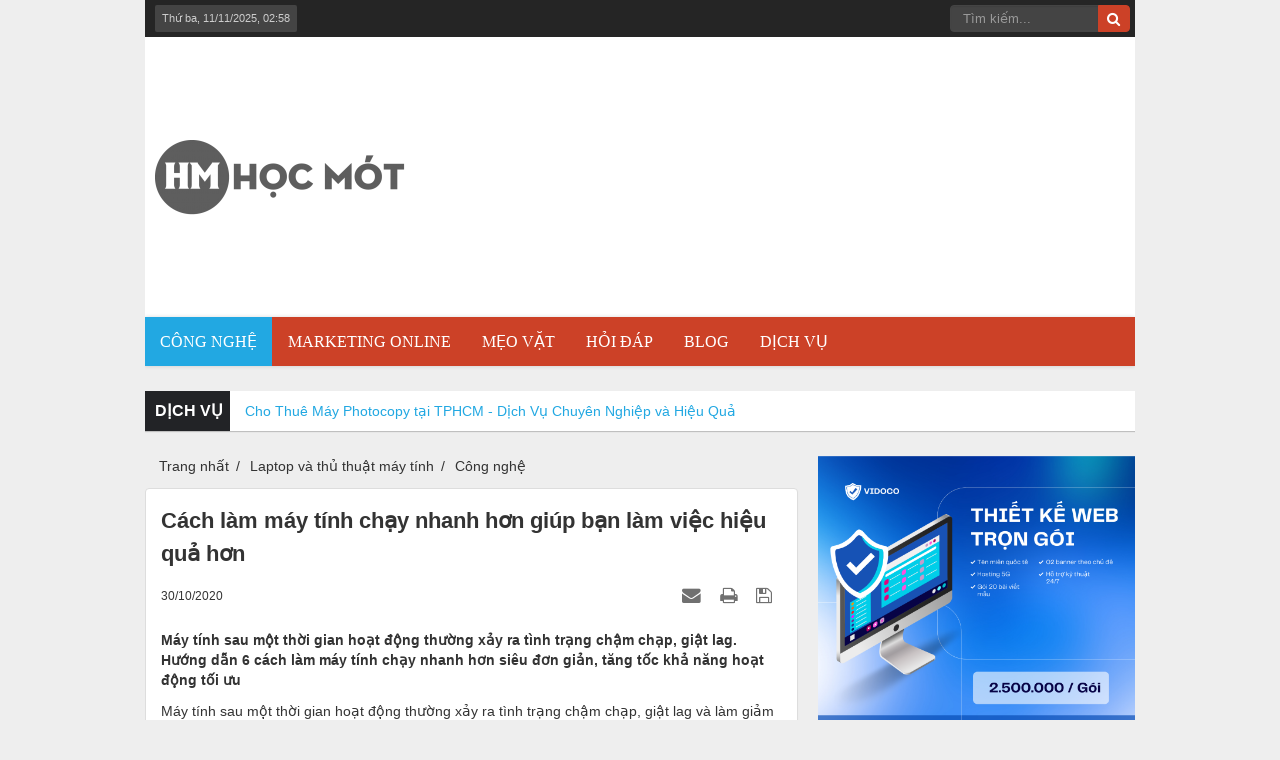

--- FILE ---
content_type: text/html; charset=utf-8
request_url: https://hocmot.net/lap-top-va-thu-thuat-may-tinh/cach-lam-may-tinh-chay-nhanh-hon-144.html
body_size: 11379
content:
<!DOCTYPE html>
	<html lang="vi" xmlns="http://www.w3.org/1999/xhtml" prefix="og: http://ogp.me/ns#">
	<head>
<title>Cách làm máy tính chạy nhanh hơn giúp bạn làm việc hiệu quả hơn</title>
<meta name="description" content="Máy tính sau một thời gian hoạt động thường xảy ra tình trạng chậm chạp, giật lag. Hướng dẫn 6 cách làm máy tính chạy nhanh hơn siêu đơn giản, tăng tốc khả năng hoạt động..." />
<meta name="author" content="Học mót - Blog học làm web Nukeviet, Seo Nukeviet và thủ thuật laptop, máy tính" />
<meta name="copyright" content="Học mót - Blog học làm web Nukeviet, Seo Nukeviet và thủ thuật laptop, máy tính &#91;tieplua.net@gmail.com&#93;" />
<meta name="robots" content="index, archive, follow, noodp" />
<meta name="googlebot" content="index,archive,follow,noodp" />
<meta name="msnbot" content="all,index,follow" />
<meta name="generator" content="NukeViet v4.0" />
<meta name="viewport" content="width=device-width, initial-scale=1" />
<meta name="google-site-verification" content="ly5bdvutpQsHsJaiJWVuvaY06hDLZn4iluAJJoxozkw" />
<meta http-equiv="Content-Type" content="text/html; charset=utf-8" />
<meta property="og:title" content="Cách làm máy tính chạy nhanh hơn giúp bạn làm việc hiệu quả hơn" />
<meta property="og:type" content="article" />
<meta property="og:description" content="Máy tính sau một thời gian hoạt động thường xảy ra tình trạng chậm chạp, giật lag. Hướng dẫn 6 cách làm máy tính chạy nhanh hơn siêu đơn giản, tăng tốc khả năng hoạt động..." />
<meta property="og:site_name" content="Học mót - Blog học làm web Nukeviet, Seo Nukeviet và thủ thuật laptop, máy tính" />
<meta property="og:image" content="https://hocmot.net/uploads/news/2020_10/tang-toc-may-tinh.jpg" />
<meta property="og:url" content="https://hocmot.net/lap-top-va-thu-thuat-may-tinh/cach-lam-may-tinh-chay-nhanh-hon-144.html" />
<meta property="article:published_time" content="2020-10-30+0709:12:00" />
<meta property="article:modified_time" content="2020-11-05+0710:33:34" />
<meta property="article:section" content="Laptop và thủ thuật máy tính" />
<meta property="fb:app_id" content="305514239785651" />
<meta property="og:locale" content="vi_VN" />
<link rel="shortcut icon" href="/uploads/logo_03.png">
<link rel="canonical" href="https://hocmot.net/lap-top-va-thu-thuat-may-tinh/cach-lam-may-tinh-chay-nhanh-hon-144.html">
<link rel="author" href="https://plus.google.com/111822716174799306314">
<link rel="alternate" href="/rss/" title="Tin Tức" type="application/rss+xml">
<link rel="alternate" href="/rss/cong-nghe/" title="Tin Tức - Công nghệ" type="application/rss+xml">
<link rel="alternate" href="/rss/nukeviet/" title="Tin Tức - Nukeviet" type="application/rss+xml">
<link rel="alternate" href="/rss/huong-dan-nukeviet/" title="Tin Tức - Hướng dẫn Nukeviet" type="application/rss+xml">
<link rel="alternate" href="/rss/theme-nukeviet/" title="Tin Tức - Theme Nukeviet" type="application/rss+xml">
<link rel="alternate" href="/rss/modules-nukeviet/" title="Tin Tức - Modules Nukeviet" type="application/rss+xml">
<link rel="alternate" href="/rss/tuy-bien-nukeviet/" title="Tin Tức - Tùy biến Nukeviet" type="application/rss+xml">
<link rel="alternate" href="/rss/lap-trinh-web/" title="Tin Tức - Lập trình web" type="application/rss+xml">
<link rel="alternate" href="/rss/html-css/" title="Tin Tức - HTML - CSS" type="application/rss+xml">
<link rel="alternate" href="/rss/javascript/" title="Tin Tức - Javascript" type="application/rss+xml">
<link rel="alternate" href="/rss/php/" title="Tin Tức - PHP" type="application/rss+xml">
<link rel="alternate" href="/rss/cong-cu-lap-trinh/" title="Tin Tức - Công cụ lập trình" type="application/rss+xml">
<link rel="alternate" href="/rss/tin-hoc-co-so/" title="Tin Tức - Tin học cơ sở" type="application/rss+xml">
<link rel="alternate" href="/rss/microsoft-office-word-2010/" title="Tin Tức - Microsoft Office Word 2010" type="application/rss+xml">
<link rel="alternate" href="/rss/microsoft-office-excel-2010/" title="Tin Tức - Microsoft Office Excel 2010" type="application/rss+xml">
<link rel="alternate" href="/rss/server-domain/" title="Tin Tức - Server - Domain" type="application/rss+xml">
<link rel="alternate" href="/rss/lap-top-va-thu-thuat-may-tinh/" title="Tin Tức - Laptop và thủ thuật máy tính" type="application/rss+xml">
<link rel="alternate" href="/rss/marketing-online/" title="Tin Tức - Marketing Online" type="application/rss+xml">
<link rel="alternate" href="/rss/seo/" title="Tin Tức - SEO" type="application/rss+xml">
<link rel="alternate" href="/rss/kien-thuc-chung/" title="Tin Tức - Kiến thức chung" type="application/rss+xml">
<link rel="alternate" href="/rss/seo-nukeviet/" title="Tin Tức - Seo Nukeviet" type="application/rss+xml">
<link rel="alternate" href="/rss/seo-blogspot/" title="Tin Tức - Seo Blogspot" type="application/rss+xml">
<link rel="alternate" href="/rss/seo-wordpress/" title="Tin Tức - Seo WordPress" type="application/rss+xml">
<link rel="alternate" href="/rss/doi-tac-seo/" title="Tin Tức - Đối tác SEO" type="application/rss+xml">
<link rel="alternate" href="/rss/google-adwords/" title="Tin Tức - Google Adwords" type="application/rss+xml">
<link rel="alternate" href="/rss/facebook/" title="Tin Tức - Facebook" type="application/rss+xml">
<link rel="alternate" href="/rss/zalo-ads/" title="Tin Tức - Zalo Ads" type="application/rss+xml">
<link rel="alternate" href="/rss/tiktok-ads/" title="Tin Tức - Tiktok Ads" type="application/rss+xml">
<link rel="alternate" href="/rss/email-marketing/" title="Tin Tức - Email Marketing" type="application/rss+xml">
<link rel="alternate" href="/rss/hoi-dap/" title="Tin Tức - Hỏi Đáp" type="application/rss+xml">
<link rel="alternate" href="/rss/blog/" title="Tin Tức - Blog" type="application/rss+xml">
<link rel="alternate" href="/rss/sang-tac/" title="Tin Tức - Sáng tác" type="application/rss+xml">
<link rel="alternate" href="/rss/dich-vu/" title="Tin Tức - Dịch vụ" type="application/rss+xml">
<link rel="alternate" href="/rss/meo-vat/" title="Tin Tức - Mẹo vặt" type="application/rss+xml">
<link rel="alternate" href="/rss/phim-anh/" title="Tin Tức - Phim ảnh" type="application/rss+xml">
<link rel="StyleSheet" href="/assets/css/font-awesome.min.css">
<link rel="StyleSheet" href="/themes/hocmot-v3/css/bootstrap.min.css">
<link rel="StyleSheet" href="/themes/hocmot-v3/css/style.min.css">
<link rel="StyleSheet" href="/themes/hocmot-v3/css/style.responsive.min.css">
<link rel="StyleSheet" href="/themes/hocmot-v3/css/news.css">
<link rel="stylesheet" type="text/css" media="screen" href="/themes/hocmot-v3/css/menu.css" />
<link type="text/css" rel="stylesheet" href="/themes/hocmot-v3/css/newsticker.css" />
<link href="/assets/js/star-rating/jquery.rating.css" type="text/css" rel="stylesheet"/>
<link href="/assets/editors/ckeditor/plugins/codesnippet/lib/highlight/styles/github.css" rel="stylesheet">
<link rel="StyleSheet" href="/themes/hocmot-v3/css/comment.css" type="text/css" />
		<!-- Global site tag (gtag.js) - Google Analytics -->
	</head>
	<body>
	<noscript>
		<div class="alert alert-danger">Trình duyệt của bạn đã tắt chức năng hỗ trợ JavaScript.<br />Website chỉ làm việc khi bạn bật nó trở lại.<br />Để tham khảo cách bật JavaScript, hãy click chuột <a href="http://wiki.nukeviet.vn/support:browser:enable_javascript">vào đây</a>!</div>
	</noscript>
    <div class="body-bg">
	<div class="wraper">
		<header>
			<div class="container">
				<div id="header" class="row">
				    <div class="logo col-xs-24 col-sm-24 col-md-8">
                                                <a title="Học mót - Blog học làm web Nukeviet, Seo Nukeviet và thủ thuật laptop, máy tính" href="/"><img src="/uploads/logo_250_75.png" width="250" height="75" alt="Học mót - Blog học làm web Nukeviet, Seo Nukeviet và thủ thuật laptop, máy tính" /></a>
                                                <span class="site_name">Học mót - Blog học làm web Nukeviet, Seo Nukeviet và thủ thuật laptop, máy tính</span>
                        <span class="site_description">Chia sẻ thành công, kết nối đam mê học tập và sáng tạo cùng Học mót - Blog học làm web Nukeviet, Seo Nukeviet, tư vấn laptop cũ và nhiều hơn thế</span>
                    </div>
                    <div class="col-xs-24 col-sm-24 col-md-16">
<!-- Quảng cáo  Header -->
<ins class="adsbygoogle"
     style="display:block"
     data-ad-client="ca-pub-4793901441602601"
     data-ad-slot="2123253771"
     data-ad-format="auto"
     data-full-width-responsive="true"></ins>
                    </div>
				</div>
			</div>
		</header>
		<nav class="second-nav" id="menusite">
			<div class="container">
				<div class="row">
                    <div class="bg box-shadow">
<div id="cssmenu" class="cssmenu_calss">
        <ul class="menuul_class">
			            <li  class="dropdown active" rol="presentation">
                <a  href="/cong-nghe/" role="button" aria-expanded="false" title="Công nghệ" >Công nghệ</a>
                                <ul class="sub-menu">
	    <li>
        <a href="/nukeviet/" title="Nukeviet" >Nukeviet</a>
                <ul class="sub-menu">
	    <li>
        <a href="/huong-dan-nukeviet/" title="Hướng dẫn Nukeviet" >Hướng dẫn Nukeviet</a>
    </li>
    <li>
        <a href="/theme-nukeviet/" title="Theme Nukeviet" >Theme Nukeviet</a>
    </li>
    <li>
        <a href="/modules-nukeviet/" title="Modules Nukeviet" >Modules Nukeviet</a>
    </li>
    <li>
        <a href="/tuy-bien-nukeviet/" title="Tùy biến Nukeviet" >Tùy biến Nukeviet</a>
    </li>
</ul>
    </li>
    <li>
        <a href="/lap-trinh-web/" title="Lập trình web" >Lập trình web</a>
                <ul class="sub-menu">
	    <li>
        <a href="/html-css/" title="HTML - CSS" >HTML - CSS</a>
    </li>
    <li>
        <a href="/javascript/" title="Javascript" >Javascript</a>
    </li>
    <li>
        <a href="/php/" title="PHP" >PHP</a>
    </li>
    <li>
        <a href="/cong-cu-lap-trinh/" title="Công cụ lập trình" >Công cụ lập trình</a>
    </li>
</ul>
    </li>
    <li>
        <a href="/tin-hoc-co-so/" title="Tin học cơ sở" >Tin học cơ sở</a>
                <ul class="sub-menu">
	    <li>
        <a href="/microsoft-office-word-2010/" title="Microsoft Office Word 2010" >Microsoft Office Word 2010</a>
    </li>
    <li>
        <a href="/microsoft-office-excel-2010/" title="Microsoft Office Excel 2010" >Microsoft Office Excel 2010</a>
    </li>
</ul>
    </li>
    <li>
        <a href="/server-domain/" title="Server - Domain" >Server - Domain</a>
    </li>
    <li>
        <a href="/lap-top-va-thu-thuat-may-tinh/" title="Laptop và thủ thuật máy tính" >Laptop và thủ thuật máy tính</a>
    </li>
</ul>
			</li>
            <li  class="dropdown" rol="presentation">
                <a  href="/marketing-online/" role="button" aria-expanded="false" title="Marketing Online" >Marketing Online</a>
                                <ul class="sub-menu">
	    <li>
        <a href="/seo/" title="SEO" >SEO</a>
                <ul class="sub-menu">
	    <li>
        <a href="/kien-thuc-chung/" title="Kiến thức chung" >Kiến thức chung</a>
    </li>
    <li>
        <a href="/seo-nukeviet/" title="Seo Nukeviet" >Seo Nukeviet</a>
    </li>
    <li>
        <a href="/seo-blogspot/" title="Seo Blogspot" >Seo Blogspot</a>
    </li>
    <li>
        <a href="/seo-wordpress/" title="Seo WordPress" >Seo WordPress</a>
    </li>
    <li>
        <a href="/doi-tac-seo/" title="Đối tác SEO" >Đối tác SEO</a>
    </li>
</ul>
    </li>
    <li>
        <a href="/google-adwords/" title="Google Adwords" >Google Adwords</a>
    </li>
    <li>
        <a href="/facebook/" title="Facebook" >Facebook</a>
    </li>
    <li>
        <a href="/zalo-ads/" title="Zalo Ads" >Zalo Ads</a>
    </li>
    <li>
        <a href="/tiktok-ads/" title="Tiktok Ads" >Tiktok Ads</a>
    </li>
    <li>
        <a href="/email-marketing/" title="Email Marketing" >Email Marketing</a>
    </li>
</ul>
			</li>
            <li  rol="presentation">
                <a  href="/meo-vat/" role="button" aria-expanded="false" title="Mẹo vặt" >Mẹo vặt</a>
			</li>
            <li  rol="presentation">
                <a  href="/hoi-dap/" role="button" aria-expanded="false" title="Hỏi Đáp" >Hỏi Đáp</a>
			</li>
            <li  class="dropdown" rol="presentation">
                <a  href="/blog/" role="button" aria-expanded="false" title="Blog" >Blog</a>
                                <ul class="sub-menu">
	    <li>
        <a href="/sang-tac/" title="Sáng tác" >Sáng tác</a>
    </li>
    <li>
        <a href="/co-tuong/" title="Cờ tướng" >Cờ tướng</a>
    </li>
</ul>
			</li>
            <li  rol="presentation">
                <a  href="/dich-vu/" role="button" aria-expanded="false" title="Dịch vụ" >Dịch vụ</a>
			</li>
         </ul>
</div>
                    </div>
				</div>
			</div>
		</nav>
        <nav class="header-nav">
            <div class="container">
                <div class="personalArea hidden-xs">
					<span class="current-time">Thứ ba, 11/11/2025, 02:58</span>
                </div>
                <div class="social-icons">
                </div>
                <div class="contactDefault hidden-xs">
					<div class="headerSearch">
                        <div class="input-group">
                            <input type="text" class="form-control" maxlength="60" placeholder="Tìm kiếm..."><span class="input-group-btn"><button type="button" class="btn btn-info" data-url="/seek/?q=" data-minlength="3" data-click="y"><em class="fa fa-search fa-lg"></em></button></span>
                        </div>
                    </div>
                </div>
                <div id="tip" data-content="">
                    <div class="bg"></div>
                </div>
            </div>
        </nav>
		<section>
			<div class="container">
<div class="row">
	<div class="newsticker">
	<span class="title">Dịch vụ</span>
<ul class="newsticker_scroller">
		<li>
		<a title="Cho Thuê Máy Photocopy tại TPHCM - Dịch Vụ Chuyên Nghiệp và Hiệu Quả" href="/dich-vu/cho-thue-may-photocopy-tai-tphcm-dich-vu-chuyen-nghiep-va-hieu-qua-255.html">Cho Thuê Máy Photocopy tại TPHCM - Dịch Vụ Chuyên Nghiệp và Hiệu Quả</a>
	</li>
	<li>
		<a title="Dịch vụ quản trị nội dung website nukeviet" href="/dich-vu/dich-vu-quan-tri-noi-dung-website-nukeviet-69.html">Dịch vụ quản trị nội dung website nukeviet</a>
	</li>
	<li>
		<a title="Dịch vụ cài website Nukeviet" href="/dich-vu/dich-vu-cai-website-nukeviet-59.html">Dịch vụ cài website Nukeviet</a>
	</li>
	<li>
		<a title="Cung cấp máy chủ web - hosting cho nukeviet" href="/dich-vu/cung-cap-may-chu-web-hosting-cho-nukeviet-57.html">Cung cấp máy chủ web - hosting cho nukeviet</a>
	</li>
	<li>
		<a title="Thiết kế website Nukeviet" href="/dich-vu/thiet-ke-website-nukeviet-56.html">Thiết kế website Nukeviet</a>
	</li>
</ul>
</div>

</div>
<div class="row mg_15">
	<div class="col-sm-16 col-md-16 pd_15">
		<nav class="third-nav">
                             <div class="breadcrumbs-wrap">
                                	<div class="display">
                                		<a class="show-subs-breadcrumbs hidden" href="#" onclick="showSubBreadcrumbs(this, event);"><em class="fa fa-lg fa-angle-right"></em></a>
		                                <ul class="breadcrumbs list-none"></ul>
									</div>
									<ul class="subs-breadcrumbs"></ul>
	                                <ul class="temp-breadcrumbs breadcrumbs list-none">
	                                    <li itemscope itemtype="http://data-vocabulary.org/Breadcrumb"><a href="/" itemprop="url" title="Trang nhất"><span itemprop="title">Trang nhất</span></a></li>
	                                    <li itemscope itemtype="http://data-vocabulary.org/Breadcrumb"><a href="/lap-top-va-thu-thuat-may-tinh/" itemprop="url" title="Laptop và thủ thuật máy tính"><span class="txt" itemprop="title">Laptop và thủ thuật máy tính</span></a></li><li itemscope itemtype="http://data-vocabulary.org/Breadcrumb"><a href="/cong-nghe/" itemprop="url" title="Công nghệ"><span class="txt" itemprop="title">Công nghệ</span></a></li>
	                                </ul>
								</div>
        </nav>
		<div class="row">
			<div class="col-sm-12">
			</div>
			<div class="col-sm-12">
			</div>
		</div>
<div class="news_column panel panel-default">
	<div class="panel-body">
		<h1 class="title margin-bottom-lg">Cách làm máy tính chạy nhanh hơn giúp bạn làm việc hiệu quả hơn</h1>
        <div class="row margin-bottom-lg">
            <div class="col-md-12">
                <span class="h5">30/10/2020</span>
            </div>
            <div class="col-md-12">
                <ul class="list-inline text-right">
        			        			<li><a class="dimgray" rel="nofollow" title="Gửi bài viết qua email" href="javascript:void(0);" onclick="nv_open_browse('/sendmail/lap-top-va-thu-thuat-may-tinh/cach-lam-may-tinh-chay-nhanh-hon-144.html','',650,500,'resizable=no,scrollbars=yes,toolbar=no,location=no,status=no');return false"><em class="fa fa-envelope fa-lg">&nbsp;</em></a></li>
        			        			<li><a class="dimgray" title="In ra" href="javascript: void(0)" onclick="nv_open_browse('/print/lap-top-va-thu-thuat-may-tinh/cach-lam-may-tinh-chay-nhanh-hon-144.html','',840,500,'resizable=yes,scrollbars=yes,toolbar=no,location=no,status=no');return false"><em class="fa fa-print fa-lg">&nbsp;</em></a></li>
        			        			<li><a class="dimgray" title="Lưu bài viết này" href="/savefile/lap-top-va-thu-thuat-may-tinh/cach-lam-may-tinh-chay-nhanh-hon-144.html"><em class="fa fa-save fa-lg">&nbsp;</em></a></li>
        		</ul>
            </div>
        </div>
				<div class="clearfix">
			 <div class="hometext m-bottom">Máy tính sau một thời gian hoạt động thường xảy ra tình trạng chậm chạp, giật lag. Hướng dẫn 6 cách làm máy tính chạy nhanh hơn siêu đơn giản, tăng tốc khả năng hoạt động tối ưu</div>
		</div>
		<div id="news-bodyhtml" class="bodytext margin-bottom-lg">
			<p dir="ltr">Máy tính sau một thời gian hoạt động thường xảy ra tình trạng chậm chạp, giật lag và làm giảm hiệu suất làm việc của người dùng. Kết qua khiến công việc vừa bị đình trệ lại tốn rất nhiều thời gian để hoàn thành. Để giúp người dùng khắc phục được tình trạng này một cách tối ưu, hôm nay chúng tôi sẽ giới thiệu đến bạn cách làm máy tính chạy nhanh hơn bằng 6 thủ thuật tăng tốc siêu nhanh, ngay dưới đây nhé!</p>

<div style="text-align:center">
<figure class="image" style="display:inline-block"><img alt="cach lam may tinh chay nhanh hon" height="365" src="/uploads/news/2020_10/cach-lam-may-tinh-chay-nhanh-hon.jpg" width="651" />
<figcaption>Cách làm máy tính chạy nhanh hơn</figcaption>
</figure>
</div>

<p dir="ltr"><br  />
&nbsp;</p>

<h2 dir="ltr">1. Xóa thư mục rác</h2>

<p dir="ltr">Trong quá trình hoạt động và sử dụng windows, máy tính của bạn sẽ tự động lưu trữ các tệp tin xóa vào thư mục rác. Qua thời gian, file lưu trữ này dần dần lớn lên và trở thành một trong những nguyên nhân khiến máy tính trở nên chậm chạp, chiếm nhiều tài nguyên hơn. Do vậy, để đảm bảo hiệu quả công việc thì điều đầu tiên mà bạn cần làm đó là xóa file rác định kỳ.</p>

<p dir="ltr">Mở hộp thoại Run lên bằng cách nhấn tổ hợp Windows + R. Gõ dòng lệnh %temp%&nbsp; rồi nhấn Enter. Bạn có thể chọn tất cả các file trong thư mục này hoặc một vài file không cần thiết rồi nhấn Delete hoặc Shift Delete để hoàn tất việc xóa thư mục rác.</p>

<h2 dir="ltr">2. Loại bỏ hiệu ứng và hình ảnh động</h2>

<p dir="ltr">Nhiều người dùng thường dùng hiệu ứng và hình ảnh động để giúp máy tính trông bắt mắt hơn. Tuy nhiên nếu PC của bạn thuộc dòng máy có cấu hình yếu mà phải gánh vác công việc tốn nhiều tài nguyên như thế này thì hẳn sẽ trở nên chậm chạp trông thấy. Để loai bỏ hiệu ứng và hình ảnh động, bạn thực hiện theo các bước như sau:</p>

<p dir="ltr">Sử dụng tổ hợp phím Windows + E, nhấp chuột phải vào Computer và chọn Properties sau đó tích chọn Advanced system settings. Lúc này trên màn hình xuất hiện một hộp thoại, chọn thẻ Advanced = &gt; Performance =&gt; Settings =&gt; Visual Effects =&gt; Adjust for best performance để loại bỏ những hiệu ứng và hình ảnh động không cần thiết. Sau khi thực hiện xong thì nhấn Apply =&gt; OK 2 lần là hoàn thành xong.</p>

<h2 dir="ltr">3. Kiểm tra virus, sử dụng phần mềm diệt virus</h2>

<p dir="ltr">Định kỳ quét toàn bộ máy tính của bạn để phát hiện xem máy tính có bị nhiễm virus hay các phần mềm độc hại hay không. Rất có thể những loại virus này đã làm tiêu tốn nguồn tài nguyên hạn chế của máy tính.&nbsp;</p>

<p dir="ltr">Tuy nhiên thực tế khác cũng chỉ ra rằng, nếu máy tính của bạn có phần cứng hạn chế thì việc dùng phần mềm diệt virus đã khiến cho máy tính hoạt động chậm hơn hẳn. Hãy thử gỡ cài đặt phần mềm này để theo dõi sự thay đổi xem như thế nào nhé.</p>

<h2 dir="ltr">4. Dọn rác bằng công cụ Disk Cleaner</h2>

<p dir="ltr">Dọn rác bằng công cụ Disk Cleaner giúp làm sạch các phần mềm không cần thiết trên ổ cứng của bạn. Cách tăng tốc máy tính đơn giản này được rất nhiều người áp dụng và luôn đem lại hiệu quả cực kỳ cao. Bạn thực hiện theo các bước như sau:</p>

<p dir="ltr">Mở hộp thoại Run bằng tổ hợp phím Windows + R, gõ&nbsp; dòng lệnh cleanmgr rồi nhấn Enter. Lúc này trên màn hình sẽ xuất hiện các ổ cứng, bạn chọn một ổ muốn quét rồi nhấn OK là xong. Ưu tiên nên quét ổ trên hệ điều hành trước.</p>

<h2 dir="ltr">5. Nâng cấp RAM hoặc sử dụng ổ SSD</h2>

<p dir="ltr">Nếu phải thường xuyên kết nối với internet và sử dụng nhiều tab trình duyệt thì lời khuyên đó là bạn nên nâng cấp RAM để cải thiện tốc độ hoạt động của máy tính. Hiện nay chi phí nâng cấp RAM không quá cao nên bạn hoàn toàn có thể cân nhắc đến lựa chọn này nhé!<br  />
&nbsp;</p>

<div style="text-align:center">
<figure class="image" style="display:inline-block"><img alt="tang toc may vi tinh" height="381" src="/uploads/news/2020_10/tang-toc-may-vi-tinh.jpg" width="678" />
<figcaption>Tăng tốc máy vi tính</figcaption>
</figure>
</div>

<p dir="ltr">Một lựa chọn khác cũng được nhiều người dùng áp dụng đó là chuyển sang sử dụng ổ SSD. Tốc độ đọc ghi thông tin nhanh luôn là ưu điểm giúp tăng tốc khởi động máy tính và ứng dụng. Bạn có thể dùng SSD với dung lượng vừa phải để cài Windows và những chương trình cần truy xuất nhanh.</p>

<h2 dir="ltr">6. Gỡ cài đặt không cần thiết và phần mềm tốn nhiều tài nguyên</h2>

<p dir="ltr">Mặc dù bạn không biết, nhưng trên thực tế, máy tính của bạn luôn chạy nhiều chương trình ngầm đa nhiệm. Đây là một trong những lý do không thể bỏ qua khiến máy tính của bạn trở nên giật lag. Vì vậy để giảm thiểu tình trạng này, tốt nhất là bạn nên hạn chế những chương trình đa nhiệm trên PC.</p>

<p dir="ltr">Mở hộp thoại Task Manager lên. Trong thẻ Processes sẽ hiện ra một loạt những chương trình đang chạy, bạn có thể lựa chọn tắt bớt chúng đi nếu cảm thấy không cần thiết.</p>
Trên đây là cách làm máy tính chạy nhanh hơn&nbsp; chỉ bằng 6 Thủ thuật tăng tốc siêu đơn giản. Hãy thực hiện ngay hôm nay để giúp máy tính của bạn thoát khỏi tình trạng khó chịu khi hoạt động. Chúc các bạn thành công!
		</div>
<ins class="adsbygoogle"
     style="display:block; text-align:center;"
     data-ad-layout="in-article"
     data-ad-format="fluid"
     data-ad-client="ca-pub-4793901441602601"
     data-ad-slot="1607032118"></ins>
    </div>
</div>
<div class="alert alert-danger">
</div>
<div class="news_column panel panel-default">
	<div class="panel-body other-news">
		<p class="h3"><strong>Có liên quan</strong></p>
		<div class="row">
    	        	        		<div class="col-xs-12 col-sm-8 col-md-8 pd_15">	
					<div class="item_news">	
        			<a title="Các cách tăng độ sáng màn hình laptop dành cho bạn" href="/lap-top-va-thu-thuat-may-tinh/cac-cach-tang-do-sang-man-hinh-laptop-148.html">
						<img src="/assets/news/2020_11/hinh-anh_6.jpg" alt="Các cách tăng độ sáng màn hình laptop dành cho bạn" class="img-thumbnail">
					</a>
					<h4><a href="/lap-top-va-thu-thuat-may-tinh/cac-cach-tang-do-sang-man-hinh-laptop-148.html" title="Các cách tăng độ sáng màn hình laptop dành cho bạn">Các cách tăng độ sáng màn hình laptop dành cho bạn</a></h4>
					</div>
        		</div>
        		<div class="col-xs-12 col-sm-8 col-md-8 pd_15">	
					<div class="item_news">	
        			<a title="Giới thiệu 8 cách khóa màn hình máy tính Win 10 nhanh nhất" href="/lap-top-va-thu-thuat-may-tinh/gioi-thieu-8-cach-khoa-man-hinh-may-tinh-win-10-nhanh-nhat-149.html">
						<img src="/assets/news/2020_11/khoa-mang-hinh.jpg" alt="Giới thiệu 8 cách khóa màn hình máy tính Win 10 nhanh nhất" class="img-thumbnail">
					</a>
					<h4><a href="/lap-top-va-thu-thuat-may-tinh/gioi-thieu-8-cach-khoa-man-hinh-may-tinh-win-10-nhanh-nhat-149.html" title="Giới thiệu 8 cách khóa màn hình máy tính Win 10 nhanh nhất">Giới thiệu 8 cách khóa màn hình máy tính Win 10 nhanh nhất</a></h4>
					</div>
        		</div>
        		<div class="col-xs-12 col-sm-8 col-md-8 pd_15">	
					<div class="item_news">	
        			<a title="Thủ thuật xóa dung lượng ảo trên iphone đơn giản" href="/lap-top-va-thu-thuat-may-tinh/thu-thuat-xoa-dung-luong-ao-tren-iphone-don-gian-151.html">
						<img src="/assets/news/2020_11/hinh-anh_11.jpg" alt="Thủ thuật xóa dung lượng ảo trên iphone đơn giản" class="img-thumbnail">
					</a>
					<h4><a href="/lap-top-va-thu-thuat-may-tinh/thu-thuat-xoa-dung-luong-ao-tren-iphone-don-gian-151.html" title="Thủ thuật xóa dung lượng ảo trên iphone đơn giản">Thủ thuật xóa dung lượng ảo trên iphone đơn giản</a></h4>
					</div>
        		</div>
        		<div class="col-xs-12 col-sm-8 col-md-8 pd_15">	
					<div class="item_news">	
        			<a title="Hướng dẫn cách mở camera trên laptop win 7 Đơn giản" href="/lap-top-va-thu-thuat-may-tinh/huong-dan-cach-mo-camera-tren-laptop-win-7-don-gian-155.html">
						<img src="/assets/news/2020_11/hinh-anh_19.jpg" alt="Hướng dẫn cách mở camera trên laptop win 7 Đơn giản" class="img-thumbnail">
					</a>
					<h4><a href="/lap-top-va-thu-thuat-may-tinh/huong-dan-cach-mo-camera-tren-laptop-win-7-don-gian-155.html" title="Hướng dẫn cách mở camera trên laptop win 7 Đơn giản">Hướng dẫn cách mở camera trên laptop win 7 Đơn giản</a></h4>
					</div>
        		</div>
    	        						<div class="col-xs-12 col-sm-8 col-md-8 pd_15">	
					<div class="item_news">	
        			<a title="Giới thiệu 8 cách khóa màn hình máy tính Win 10 nhanh nhất" href="/lap-top-va-thu-thuat-may-tinh/gioi-thieu-8-cach-khoa-man-hinh-may-tinh-win-10-139.html">
						<img src="/assets/news/2020_10/cach-khoa-mang-hinh.jpg" alt="Giới thiệu 8 cách khóa màn hình máy tính Win 10 nhanh nhất" class="img-thumbnail">
					</a>
					<h4><a href="/lap-top-va-thu-thuat-may-tinh/gioi-thieu-8-cach-khoa-man-hinh-may-tinh-win-10-139.html" title="Giới thiệu 8 cách khóa màn hình máy tính Win 10 nhanh nhất">Giới thiệu 8 cách khóa màn hình máy tính Win 10 nhanh nhất</a></h4>
					</div>
        		</div>
				<div class="col-xs-12 col-sm-8 col-md-8 pd_15">	
					<div class="item_news">	
        			<a title="Vì sao bạn nên mua Laptop cũ?" href="/lap-top-va-thu-thuat-may-tinh/vi-sao-ban-nen-mua-laptop-cu-127.html">
						<img src="/assets/news/2017_12/laptop-hp-elitebook-8460p-4.jpg" alt="Vì sao bạn nên mua Laptop cũ?" class="img-thumbnail">
					</a>
					<h4><a href="/lap-top-va-thu-thuat-may-tinh/vi-sao-ban-nen-mua-laptop-cu-127.html" title="Vì sao bạn nên mua Laptop cũ?">Vì sao bạn nên mua Laptop cũ?</a></h4>
					</div>
        		</div>
				<div class="col-xs-12 col-sm-8 col-md-8 pd_15">	
					<div class="item_news">	
        			<a title="Những lưu ý khi chọn mua laptop cũ" href="/lap-top-va-thu-thuat-may-tinh/nhung-luu-y-khi-chon-mua-laptop-cu-126.html">
						<img src="/assets/news/2017_12/laptop-dell-latitude-e6530-i7-2.jpg" alt="Những lưu ý khi chọn mua laptop cũ" class="img-thumbnail">
					</a>
					<h4><a href="/lap-top-va-thu-thuat-may-tinh/nhung-luu-y-khi-chon-mua-laptop-cu-126.html" title="Những lưu ý khi chọn mua laptop cũ">Những lưu ý khi chọn mua laptop cũ</a></h4>
					</div>
        		</div>
				<div class="col-xs-12 col-sm-8 col-md-8 pd_15">	
					<div class="item_news">	
        			<a title="Nguyên nhân khiến laptop cũ của bạn bị đơ, bị lag và cách khắc phục" href="/lap-top-va-thu-thuat-may-tinh/Nguyen-nhan-khien-laptop-cu-cua-ban-bi-do-bi-lag-va-cach-khac-phuc-125.html">
						<img src="/uploads/logo.png" alt="Nguyên nhân khiến laptop cũ của bạn bị đơ, bị lag và cách khắc phục" class="img-thumbnail">
					</a>
					<h4><a href="/lap-top-va-thu-thuat-may-tinh/Nguyen-nhan-khien-laptop-cu-cua-ban-bi-do-bi-lag-va-cach-khac-phuc-125.html" title="Nguyên nhân khiến laptop cũ của bạn bị đơ, bị lag và cách khắc phục">Nguyên nhân khiến laptop cũ của bạn bị đơ, bị lag và cách khắc phục</a></h4>
					</div>
        		</div>
		</div>
	</div>
</div>

<div class="news_column panel panel-default">
	<div class="panel-body">
		<div class="row">
						<div class="col-md-12">
				<form id="form3B" action="">
            <div class="h5 clearfix">
                <p id="stringrating">Tổng số điểm của bài viết là: 0 trong 0 đánh giá</p>
                <div style="padding: 5px;">
                    <input class="hover-star" type="radio" value="1" title="Bài viết rất kém" /><input class="hover-star" type="radio" value="2" title="Bài viết kém" /><input class="hover-star" type="radio" value="3" title="Bài viết đạt" /><input class="hover-star" type="radio" value="4" title="Bài viết tốt" /><input class="hover-star" type="radio" value="5" title="Bài viết rất tốt" /><span id="hover-test" style="margin: 0 0 0 20px;">Click để đánh giá bài viết</span>
                </div>
            </div>
        </form>
			</div>
						<div class="col-md-12">
				<div class="socialicon clearfix margin-bottom-lg text-right">
					<div class="fb-like" data-href="https://hocmot.net/lap-top-va-thu-thuat-may-tinh/cach-lam-may-tinh-chay-nhanh-hon-144.html" data-layout="button_count" data-action="like" data-show-faces="false" data-share="true">&nbsp;</div>
					<div class="g-plusone" data-size="medium"></div>
					<a href="http://twitter.com/share" class="twitter-share-button">Tweet</a>
				</div>
			</div>
		</div>
	</div>
</div>
<div class="news_column panel panel-default">
	<div class="panel-body">
<div id="idcomment" class="nv-fullbg">
	<div class="row clearfix margin-bottom-lg">
		<div class="col-xs-12 text-left">
			<p class="comment-title"><em class="fa fa-comments">&nbsp;</em> Ý kiến bạn đọc</p>
		</div>
		<div class="col-xs-12 text-right">
			<select id="sort" class="form-control">
								<option value="0"  selected="selected">Sắp xếp theo bình luận mới</option>
				<option value="1" >Sắp xếp theo bình luận cũ</option>
				<option value="2" >Sắp xếp theo số lượt thích</option>
			</select>
		</div>
	</div>
	<div id="formcomment" class="comment-form">
		<form method="post" role="form" onsubmit="return false;">
			<input type="hidden" id="commentpid" value="0"/>
			<div class="form-group clearfix">
				<div class="col-xs-12">
					<input id="commentname" type="text" value=""  class="form-control" placeholder="Tên của bạn"/>
				</div>
				<div class="col-xs-12">
					<input id="commentemail_iavim" type="text" value=""  class="form-control" placeholder="Email"/>
				</div>
			</div>
			<div class="form-group clearfix">
				<div class="col-xs-24">
					<textarea class="form-control" style="width: 100%" name="commentcontent" id="commentcontent" cols="20" rows="5"></textarea>
				</div>
			</div>
			<div class="form-group text-center">
				<input id="reset-cm" type="button" value="Thiết lập lại" class="btn btn-default" />
				<input id="buttoncontent" type="button" value="Gửi bình luận" onclick="sendcommment('news', 'news_commentcontent', '8', '144', '6', 'f0eabbfb6664680369c12cc9c9260583', 0);" class="btn btn-primary" />
			</div>
		</form>
	</div>
</div>
    </div>
</div>
	</div>
	<div class="col-sm-8 col-md-8 pd_15">
		<div><img alt="vidoco thietke" height="1080" src="/uploads/vidoco_thietke.png" style="width:100%; height:100%; object-fit:cover; float:left" width="1080" /></div>
<!-- Phải - tieplua -->
<ins class="adsbygoogle"
     style="display:block"
     data-ad-client="ca-pub-4793901441602601"
     data-ad-slot="7095996666"
     data-ad-format="auto"
     data-full-width-responsive="true"></ins>
		<div class="tabs_nav_sibar">
			<ul class="nav nav-tabs tabs_new_home">
				<li class="active"><a data-toggle="tab" href="#home">Xem nhiều</a></li>
				<li><a data-toggle="tab" href="#menu1">Góp bài</a></li>
				<li><a data-toggle="tab" href="#menu2">Bình luận</a></li>
				<li><a data-toggle="tab" href="#menu3">Tab</a></li>
			</ul>
			<div class="tab-content">
				<div id="home" class="tab-pane fade in active">
						<ul class="news_item" style="padding:0px">
		<li class="clearfix">
				<a title="Tra cứu địa chỉ mới sau khi sáp nhập&#x3A; Làm thế nào để không bị gián đoạn thủ tục?" href="/hoi-dap/tra-cuu-dia-chi-moi-sau-khi-sap-nhap-276.html"><img src="/assets/news/2025_07/cach-tra-cuu-dia-chi-moi-sau-sap-nhap.png" alt="Tra cứu địa chỉ mới sau khi sáp nhập&#x3A; Làm thế nào để không bị gián đoạn thủ tục?" width="55" style="height:50px" class="img-thumbnail pull-left margin-right"/></a>
		<a  class="show" href="/hoi-dap/tra-cuu-dia-chi-moi-sau-khi-sap-nhap-276.html" data-content="Từ ngày 1&#x002F;7&#x002F;2025, việc sáp nhập các đơn vị hành chính trên toàn quốc đã làm thay đổi diện mạo địa lý của Việt Nam, ảnh hưởng trực tiếp đến thông tin..." data-img="/assets/news/2025_07/cach-tra-cuu-dia-chi-moi-sau-sap-nhap.png" data-rel="block_news_tooltip">Tra cứu địa chỉ mới sau khi sáp nhập&#x3A; Làm thế nào để không bị gián đoạn thủ tục?</a>
		<span class="date">10/07/2025</span>
	</li>
</ul>
				</div>
				<div id="menu1" class="tab-pane fade">
					<div class="panel-body">
						<div class="content clearfix">
	<a title="Quản lý bài viết" href="/content/">Quản lý bài viết</a>
	<br />
	<a title="Đăng bài viết" href="/index.php?language=vi&amp;nv=news&amp;op=content&amp;contentid=0&amp;checkss=64f163329226099b9a1a42c9199517b6">Đăng bài viết</a>
</div>
					</div>
				</div>
				<div id="menu2" class="tab-pane fade">
					<ul class="media-list comment-list">
		<li class="media">
		<div class="media-body">
			<div class="comment-info">
				<em class="fa fa-user">&nbsp;</em> <strong class="cm_item">crawlergo@gmail.com </strong>
				<em class="fa fa-clock-o">&nbsp;</em> <span class="small"> 07/09/2025 05:32</span>
			</div>
			<p><a href="/google-adwords/gioi-thieu-serie-tu-hoc-quang-cao-google-adwords-70.html#idcomment">@Đinh Văn Hoan</a></p>
		</div>
	</li>
	<li class="media">
		<div class="media-body">
			<div class="comment-info">
				<em class="fa fa-user">&nbsp;</em> <strong class="cm_item">crawlergo@gmail.com </strong>
				<em class="fa fa-clock-o">&nbsp;</em> <span class="small"> 07/09/2025 05:32</span>
			</div>
			<p><a href="/seo/seo-la-gi-lam-seo-thi-lam-cai-gi-47.html#idcomment">@Cao Minh</a></p>
		</div>
	</li>
	<li class="media">
		<div class="media-body">
			<div class="comment-info">
				<em class="fa fa-user">&nbsp;</em> <strong class="cm_item">crawlergo@gmail.com </strong>
				<em class="fa fa-clock-o">&nbsp;</em> <span class="small"> 07/09/2025 05:32</span>
			</div>
			<p><a href="/sang-tac/bai-tho-khong-ten-ky-niem-ngay-ve-tham-anh-ban-lam-seo-23.html#idcomment">@Thiết kế nhà đẹp mới</a></p>
		</div>
	</li>
	<li class="media">
		<div class="media-body">
			<div class="comment-info">
				<em class="fa fa-user">&nbsp;</em> <strong class="cm_item">hung </strong>
				<em class="fa fa-clock-o">&nbsp;</em> <span class="small"> 23/06/2025 16:48</span>
			</div>
			<p><a href="/facebook/cach-xem-danh-sach-ban-be-bi-an-tren-facebook-khong-phai-ai-cung-biet-154.html#idcomment">giúp với ạ</a></p>
		</div>
	</li>
	<li class="media">
		<div class="media-body">
			<div class="comment-info">
				<em class="fa fa-user">&nbsp;</em> <strong class="cm_item">Tuấn </strong>
				<em class="fa fa-clock-o">&nbsp;</em> <span class="small"> 31/05/2025 23:04</span>
			</div>
			<p><a href="/facebook/cach-xem-danh-sach-ban-be-bi-an-tren-facebook-khong-phai-ai-cung-biet-154.html#idcomment">dactuan2001cvb@gmail.com</a></p>
		</div>
	</li>
</ul>
<div class="text-center">
</div>

				</div>
				<div id="menu3" class="tab-pane fade">
				</div>
			</div>
		</div>
	</div>
</div>
<div class="row">
</div>
                </div>
            </section>
        </div>
        <footer id="footer">
            <div class="wraper">
                <div class="container">
                    <div class="row">
                        <div class="col-xs-24 col-sm-24 col-md-6">
                            <div class="panel-body">
    <h3>THUẬT NGỮ</h3>
    <section><ul>	<li>Seo là gì</li>	<li>Nukeviet là gì</li>	<li>Backlink là gì</li>	<li>Học mót là gì</li></ul></section>
</div>

                        </div>
                        <div class="col-xs-24 col-sm-24 col-md-6">
                            <div class="panel-body">
    <h3>Liên kết bạn bè</h3>
    <section><a href="https://tieplua.vn/">Tiếp lửa</a><br  /><a href="https://lethucvinh.com">Lê Thúc Vinh</a></section>
</div>

                        </div>
                        <div class="col-xs-24 col-sm-24 col-md-6">
                            <div class="panel-body">
    <h3>Giới thiệu</h3>
    <section>Tôi là Vinh, đam mê lập trình, thích cờ tướng và nghe nhạc trữ tình. Đây là bolg cá nhân, giúp tôi có nơi viết về những sở thích của mình</section>
</div>

							<a href="http://www.dmca.com/Protection/Status.aspx?ID=4e35a734-8dc4-4a0c-8597-a131873d0773" title="DMCA.com Protection Status" class="dmca-badge"> <img src="//images.dmca.com/Badges/dmca_protected_sml_120m.png?ID=4e35a734-8dc4-4a0c-8597-a131873d0773" alt="DMCA.com Protection Status"></a> 

                        </div>
						<div class="col-xs-24 col-sm-24 col-md-6">
                             <div class="panel-body">
    <h3>Thông tin liên hệ</h3>
    <section>Email: vinh.lethuc@vidoco.vn<br  /><br  />Facebook: F/levinh2019<br  /><br  />Zalo: 0963027720<br  /><br  />&nbsp;</section>
</div>

                        </div>
                    </div>
                </div>
            </div>
        </footer>
        <nav class="footerNav2">
            <div class="wraper">
                <div class="container">
					<div class="row">
						<div class="col-xs-24 col-sm-24 col-md-18">
                            <div class="copyright">
<span>&copy;&nbsp;Bản quyền thuộc về <a href="https://hocmot.net">Học Mót</a>.&nbsp; </span>
<span style="color:#F93">Mã nguồn NukeViet CMS.&nbsp; </span>
<span>Thiết kế bởi <span style="color:#F93">Thúc Vinh</span>.&nbsp; </span>
</div>
                        </div>
						<div class="col-xs-24 col-sm-24 col-md-6 text-right">
<div id="socialList" class="content">
<ul class="socialList mg_18">
		<li><a href="#" target="_blank"><i class="fa fa-facebook">&nbsp;</i></a></li>
		<li><a href="#" target="_blank"><i class="fa fa-google-plus">&nbsp;</i></a></li>
		<li><a href="#" target="_blank"><i class="fa fa-youtube">&nbsp;</i></a></li>
		<li><a href="#" target="_blank"><i class="fa fa-twitter">&nbsp;</i></a></li>
		<li><a href="/feeds/"><i class="fa fa-rss">&nbsp;</i></a></li>
</ul>
</div>

                        </div>
					</div>
                </div>
            </div>
        </nav>
    </div>
    <!-- SiteModal Required!!! -->
    <div id="sitemodal" class="modal fade" role="dialog">
        <div class="modal-dialog">
            <div class="modal-content">
                <div class="modal-body">
                    <em class="fa fa-spinner fa-spin">&nbsp;</em>
                </div>
                <button type="button" class="close" data-dismiss="modal"><span class="fa fa-times"></span></button>
            </div>
        </div>
    </div>
	<div class="fix_banner_left">
	</div>
	<div class="fix_banner_right">
	</div>
        <div id="timeoutsess" class="chromeframe">
            Bạn đã không sử dụng Site, <a onclick="timeoutsesscancel();" href="#">Bấm vào đây để duy trì trạng thái đăng nhập</a>. Thời gian chờ: <span id="secField"> 60 </span> giây
        </div>
        <div id="openidResult" class="nv-alert" style="display:none"></div>
        <div id="openidBt" data-result="" data-redirect=""></div>
<script src="/assets/js/jquery/jquery.min.js"></script>
<script>var nv_base_siteurl="/",nv_lang_data="vi",nv_lang_interface="vi",nv_name_variable="nv",nv_fc_variable="op",nv_lang_variable="language",nv_module_name="news",nv_func_name="detail",nv_is_user=0, nv_my_ofs=7,nv_my_abbr="+07",nv_cookie_prefix="nv4c_z1lmp",nv_check_pass_mstime=3538000,nv_area_admin=0,nv_safemode=0,theme_responsive=1;</script>
<script src="/assets/js/language/vi.js" async></script>
<script src="/assets/js/global.js" async></script>
<script src="/themes/hocmot-v3/js/news.js" async></script>
<script async src="https://www.googletagmanager.com/gtag/js?id=G-TWWP5EFJFL"></script>
<script>
		  window.dataLayer = window.dataLayer || [];
		  function gtag(){dataLayer.push(arguments);}
		  gtag('js', new Date());

		  gtag('config', 'G-TWWP5EFJFL');
		</script>
<script async src="https://pagead2.googlesyndication.com/pagead/js/adsbygoogle.js?client=ca-pub-4793901441602601"
     crossorigin="anonymous"></script>
<script>
     (adsbygoogle = window.adsbygoogle || []).push({});
</script>
<script	type="text/javascript" src="/assets/js/menu/menu.js"></script>
<script type="text/javascript" src="/themes/hocmot-v3/js/jquery.cycle.all.min.js"></script>
<script type="text/javascript" src="/themes/hocmot-v3/js/jquery.easing.js"></script>
<script type="text/javascript">
jQuery(document).ready(function (jQuery){
	jQuery('.newsticker_scroller').cycle({
		fx: 'fade', //scrollVert
		easing: 'easeOutBack', //easeInOutBack
		speed: 1000,
		pause:true,
		timeout: 4000,
		pauseOnPagerHover: true,
		});
		});
</script>
<script type="text/javascript" src="/assets/js/star-rating/jquery.rating.pack.js"></script>
<script src="/assets/js/star-rating/jquery.MetaData.js" type="text/javascript"></script>
<script>
     (adsbygoogle = window.adsbygoogle || []).push({});
</script>
<script>
$(function() {
    var sr = 0;
    $(".hover-star").rating({
    	focus: function(b, c) {
    		var a = $("#hover-test");
    		2 != sr && (a[0].data = a[0].data || a.html(), a.html(c.title || "value: " + b), sr = 1)
    	},
    	blur: function(b, c) {
    		var a = $("#hover-test");
    		2 != sr && ($("#hover-test").html(a[0].data || ""), sr = 1)
    	},
    	callback: function(b, c) {
    		1 == sr && (sr = 2, $(".hover-star").rating("disable"), sendrating("144", b, "9b2ddc2e70f5cc81d7bd3e41d20bf0d4"))
    	}
    });
    $(".hover-star").rating("select", "0");
})
</script>
<script type="text/javascript" src="/themes/hocmot-v3/js/comment.js"></script>
<script type="text/javascript">
		$("#reset-cm").click(function() {
			$("#commentcontent,#commentseccode_iavim").val("");
			$("#commentpid").val(0);
		});
		</script>
<script type="text/javascript">
var nv_url_comm = '/index.php?language=vi&nv=comment&module=news&area=8&id=144&allowed=6&checkss=f0eabbfb6664680369c12cc9c9260583&perpage=5';
$("#sort").change(function() {
	$.post(nv_url_comm + '&nocache=' + new Date().getTime(), 'sortcomm=' + $('#sort').val() , function(res) {
		$('#idcomment').html(res);
	});
});
</script>
<script type="text/javascript" src="/assets/editors/ckeditor/plugins/codesnippet/lib/highlight/highlight.pack.js"></script>
<script type="text/javascript">hljs.initHighlightingOnLoad();</script>
<script>
     (adsbygoogle = window.adsbygoogle || []).push({});
</script>
<script type="text/javascript">
$(document).ready(function() {$("[data-rel='block_news_tooltip'][data-content!='']").tooltip({
	placement: "bottom",
	html: true,
	title: function(){return ( $(this).data('img') == '' ? '' : '<img class="img-thumbnail pull-left margin_image" src="' + $(this).data('img') + '" width="90" />' ) + '<p class="text-justify">' + $(this).data('content') + '</p><div class="clearfix"></div>';}
});});
</script>
<script src="//images.dmca.com/Badges/DMCABadgeHelper.min.js"> </script>
<script src="/themes/hocmot-v3/js/bootstrap.min.js"></script>
<script src="https://cdn.jsdelivr.net/ga-lite/latest/ga-lite.min.js" async></script>
<script> var galite = galite || {}; galite.UA = 'UA-80203834-1'; // Insert your tracking code here </script>

</body>
</html>

--- FILE ---
content_type: text/html; charset=utf-8
request_url: https://www.google.com/recaptcha/api2/aframe
body_size: 267
content:
<!DOCTYPE HTML><html><head><meta http-equiv="content-type" content="text/html; charset=UTF-8"></head><body><script nonce="ukVtvgO7v3baO3A8AA8Z7A">/** Anti-fraud and anti-abuse applications only. See google.com/recaptcha */ try{var clients={'sodar':'https://pagead2.googlesyndication.com/pagead/sodar?'};window.addEventListener("message",function(a){try{if(a.source===window.parent){var b=JSON.parse(a.data);var c=clients[b['id']];if(c){var d=document.createElement('img');d.src=c+b['params']+'&rc='+(localStorage.getItem("rc::a")?sessionStorage.getItem("rc::b"):"");window.document.body.appendChild(d);sessionStorage.setItem("rc::e",parseInt(sessionStorage.getItem("rc::e")||0)+1);localStorage.setItem("rc::h",'1762804721351');}}}catch(b){}});window.parent.postMessage("_grecaptcha_ready", "*");}catch(b){}</script></body></html>

--- FILE ---
content_type: text/css
request_url: https://hocmot.net/themes/hocmot-v3/css/style.min.css
body_size: 9634
content:
[class^="icon-"],
[class*=" icon-"]{display:inline-block;font:normal normal normal 14px/1 NukeVietIcons;font-size:inherit;text-rendering:auto;-webkit-font-smoothing:antialiased;-moz-osx-font-smoothing:grayscale;transform:translate(0,0);vertical-align:-10%}.icon-lg{font-size:1.33333333em;line-height:.75em;vertical-align:-25%}.icon-horizon{width:14px}.icon-lg.icon-horizon{width:22px}.icon-nukeviet:before{content:"\e607"}.icon-nukeviet_sm:before{content:"\e608"}.icon-callcenter:before{content:"\e609"}.icon-today:before{content:"\e600"}.icon-qrcode:before{content:"\e601"}.icon-enter:before{content:"\e602"}.icon-exit:before{content:"\e603"}.icon-yahoo:before{content:"\e604"}.icon-old-phone:before{content:"\e606"}.icon-icq:before{content:"\e605"}.icon-viber:before{content:"\e60a"}.icon_new{background:url("/themes/hocmot-v3/images/icons/new.gif") no-repeat;display:inline-block;width:33px;height:15px}.icon_new_small{background:url("/themes/hocmot-v3/images/squared-blue.png") no-repeat 0 8px}.icon_list{background:url("/themes/hocmot-v3/images/arrow_left_orange.png") no-repeat 0 8px}.text-black{color:#000 !important}.text-white{color:#fff !important}.text-normal{font-weight:400}.text-bold{font-weight:800}.form-horizontal .control-label{margin-bottom:0;padding-top:7px;text-align:right}.visible-xs-block,.visible-xs-inline,.visible-xs-inline-block,.visible-ss-block,.visible-ss-inline,.visible-ss-inline-block{display:none}.hidden-ss-block{display:block !important}.hidden-ss-inline{display:inline !important}.hidden-ss-inline-block{display:inline-block !important}.margin{margin:10px}.margin-right{margin-right:10px}.margin-left{margin-left:10px}.margin-top{margin-top:10px}.margin-bottom{margin-bottom:10px}.margin-sm{margin:4px}.margin-right-sm{margin-right:4px}.margin-left-sm{margin-left:4px}.margin-top-sm{margin-top:4px}.margin-bottom-sm{margin-bottom:4px}.margin-lg{margin:15px}.margin-right-lg{margin-right:15px}.margin-left-lg{margin-left:15px}.margin-top-lg{margin-top:15px}.margin-bottom-lg{margin-bottom:15px}.padding-top{padding-top:10px}.padding-left{padding-left:10px}.padding-right{padding-right:10px}.padding-bottom{padding-bottom:10px}.boder-top{border-top-width:1px;border-top-style:solid;border-top-color:#ccc}.boder-bottom{border-bottom-width:1px;border-bottom-style:solid;border-bottom-color:#ccc}.border-left{border-left-width:1px;border-left-style:solid;border-left-color:#ccc}.border-right{border-right-width:1px;border-right-style:solid;border-right-color:#ccc}.column-margin-left{margin-left:10px !important}.bg-gainsboro{background-color:#dcdcdc}.bg-lavender{background-color:#eee}.load-bar{display:inline-block;vertical-align:middle;width:33px;height:8px;background:transparent url(/assets/images/load_bar.gif);margin:auto 10px}.centered{text-align:center;font-size:0}.centered>div{float:none;display:inline-block;text-align:left;font-size:14px}.nv-info{border-width:1px;border-style:solid;border-color:#dcdcdc;border-radius:3px;-webkit-border-radius:3px;background-color:#f7f7f7;color:#333;padding:10px}.nv-info.error{background-color:#EFD7D7 !important;border-color:#DCA8A6 !important}.nv-info.success{background-color:#edf4fa !important;border-color:#82b2dc !important}.nv-info.info{background-color:#d9edf7;border-color:#bce8f1;color:#31708f}.nv-info:before{display:inline-block;font-family:FontAwesome;font-size:20px;line-height:1;vertical-align:middle;margin-right:5px}.nv-info.error:before{content:" \f057 ";color:#de495b}.nv-info.success:before{content:" \f13a ";color:#68D044}.nv-info.info:before{content:"\f05a";color:#31708f}.clear{clear:both}.fl{float:left}.fr{float:right}.pointer{cursor:pointer}.middle{vertical-align:middle}.align-bottom{vertical-align:bottom}.align-top{vertical-align:top}ul,ol{list-style:none}.input-group-btn{font-size:14px !important}.radius-top-left{-webkit-border-top-left-radius:5px;border-top-left-radius:5px}.radius-top-right{-webkit-border-top-right-radius:5px;border-top-right-radius:5px}.radius-bottom-left{-webkit-border-bottom-left-radius:5px;border-bottom-left-radius:5px}.radius-bottom-right{-webkit-border-bottom-right-radius:5px;border-bottom-right-radius:5px}.radius{-webkit-border-radius:5px;border-radius:5px}.bg-gradient{background-image:url([data-uri]);background-image:linear-gradient(to bottom,rgba(255,255,255,0.8) 0%,rgba(255,255,255,0.3) 100%)}.box-shadow{box-shadow:0 0 4px rgba(0,0,0,0.15);-webkit-box-shadow:0 0 4px rgba(0,0,0,0.15)}.fix-box{position:inherit !important;margin-left:0 !important}.well{padding:8px;line-height:18px}.well
p{margin:0}input[type=text].required,input[type=password].required,input[type=email].required,input[type=number].required,input[type=search].required,input[type=tel].required,input[type=time].required,input[type=url].required,input[type=url].required,textarea.required,select.required,label.required{background-image:url(/themes/hocmot-v3/images/icons/required.png);background-position:right center;background-repeat:no-repeat}textarea.required{background-position:right 10px}select.required{background-position:calc(100% - 15px) 10px}label.required{padding-right:20px}label.radio-box,label.check-box{font-weight:normal;margin-right:20px;cursor:pointer}div.radio-box,div.check-box{background-color:#fff;border-width:1px;border-style:solid;border-color:#ccc;border-radius:4px;box-shadow:0 1px 1px rgba(0, 0, 0, 0.075) inset;padding:10px}.has-error div.radio-box,.has-error div.check-box{border-color:#de495b}.display-inline-block{display:inline-block}.display-table{display:table}.display-table>*{display:table-row}.display-table>*>*{display:table-cell;padding:5px}.tooltip-inner{max-width:250px;padding:10px;color:#fff;text-align:left !important;background-color:#255986;border-radius:4px;height:auto;overflow:auto}.tooltip.top .tooltip-arrow,
.tooltip.top-left .tooltip-arrow,
.tooltip.top-right .tooltip-arrow{border-top-color:#255986}.tooltip.right .tooltip-arrow{border-right-color:#255986}.tooltip.left .tooltip-arrow{border-left-color:#255986}.tooltip.bottom .tooltip-arrow,
.tooltip.bottom-left .tooltip-arrow,
.tooltip.bottom-right .tooltip-arrow{border-bottom-color:#255986}.tooltip-inner img.pull-left{margin:3px
5px 1px 0}.tooltip-inner img.pull-right{margin:3px
1px 0 5px}.ui-widget{font-size:12px !important;font-weight:400 !important;line-height:18px !important}.ui-datepicker{width:18em !important}.ui-datepicker select.ui-datepicker-month{width:59% !important;font-weight:normal !important}.ui-datepicker select.ui-datepicker-year{width:39% !important;font-weight:normal !important}figure{position:relative;padding:3px;display:block;float:none;margin:5px
10px 10px 0;text-align:center}figure img{max-width:100%; border: 1px solid #d8d8d8;padding: 5px;height:auto}figure.article{background-color:#939393}figure.left{float:left;margin:5px
10px 10px 0}figure.right{float:right;margin:5px
0 10px 10px}figure.center{float:none;background:transparent;margin:0
auto 10px;padding-top:0;text-align:center}figure.noncaption{background:transparent;padding:0}figcaption{text-align:center;margin-top:5px;font-weight:700}figure
figcaption{font-size:12px;font-weight:normal}figure.article
figcaption{color:#fff}figure.article.center
figcaption{color:inherit}figure.avatar{margin-top:0 !important}figure.avatar
figcaption{position:absolute;bottom:12px;left:3px;width:calc(100% - 6px);background-color:#357ebd;color:#fff;font-size:11px}html,body{width:100%;height:100%;margin:0;padding:0}body{color:#333;font-family:'Open Sans',sans-serif;font-size:14px;line-height:20px;background-color:#eee}a,a:link,a:active,a:visited{color:#22a8e2}.pd_0{padding:0px}a:hover,a:focus{text-decoration:none;color:#ba2a0f}a.dimgray{color:#707070}a.dimgray:hover{color:#0e2132}a.black{color:#333}a.black:hover{color:#0e2132}h1,h2,h3,h4,h5,h6,.h1,.h2,.h3,.h4,.h5,.h6{line-height:1.5}h1,h2,h3,h4,h5,h6{font-weight:600; margin-bottom:0px; margin-top:0px}.title{font-size:22px}.hometext{font-weight:700}.bodytext{word-break:keep-all;max-width:100%;overflow-x:hidden;overflow-y:visible;line-height:1.7em}.bodytext
p{margin-bottom:15px !important}.bodytext
ol{list-style-type:decimal!important}.bodytext
ul{list-style-type:disc!important;padding-left:40px!important;margin-bottom:10px!important}.bodytext
li{margin-bottom:0!important}.bodytext
div.alert{margin-bottom:7px;margin-top:4px}iframe{border:0}.m-bottom{margin-bottom:10px !important}.wraper{position:relative;width:1080px;margin:0
auto; overflow:hidden !important}.container,.rel{position:relative}.fa-fix{margin-right:-5px}.fa-pointer{cursor:pointer}.fa-horizon{width:14px}.fa-lg.fa-horizon{width:22px}h3.sm{font-size:16px}span.keyword{background-color:yellow}.nv-fullbg{min-height:100%;background-color:#fff}a.btn{color:#fff}.body-bg{position:absolute;top:0;left:0;min-width:100%;min-height:100%}#header{position:relative;background:#fff;margin-top:37px;display:-webkit-flex;-webkit-align-items:center;display:flex;align-items:center}#header
.logo{position:relative;margin:0;padding:20px
10px}#header .logo h1, #header .logo
.site_name{display:none}#header .logo h2, #header .logo
.site_description{color:#707070;font-size:18px;font-weight:bold;font-style:italic;font-family:"Times New Roman";line-height:1.1;margin:0;padding:0;display:none}.breadcrumbs-wrap{position:relative}.breadcrumbs-wrap
.display{height:0px;overflow:hidden}.breadcrumbs{display:inline-block}.breadcrumbs
li{float:left;margin:0
.5em 0 1em}.breadcrumbs a,.show-subs-breadcrumbs{padding:0em;float:left;text-decoration:none;color:#333;position:relative}.breadcrumbs a:hover,.show-subs-breadcrumbs:hover{text-decoration:underline}.breadcrumbs a:before{content:"/";position:absolute;left:-1em}.breadcrumbs a:hover:before{border-color:#a6c8e6 #a6c8e6 #a6c8e6 transparent}.breadcrumbs a:hover:after,.show-subs-breadcrumbs:hover:after{border-left-color:#a6c8e6}.subs-breadcrumbs{margin:0;padding:0;background-color:#fff linear-gradient(to bottom, rgba(0, 0, 0, 0) 0px, rgba(0, 0, 0, 0.1) 100%);background-repeat:repeat;background-attachment:scroll;background-position:0 0;position:absolute;left:0;top:40px;border-width:1px;border-style:solid;border-color:rgba(0,0,0,0.1);border-top:none;box-shadow:0 0.063em 0.25em rgba(7,20,34,0.25);display:none;z-index:999999}.subs-breadcrumbs.open{display:block}.subs-breadcrumbs li:last-child,
.subs-breadcrumbs li:last-child a,.subs-breadcrumbs{border-bottom-left-radius:4px;border-bottom-right-radius:4px}.subs-breadcrumbs li, .subs-breadcrumbs
a{display:block;float:none}.subs-breadcrumbs
a{line-height:40px;height:40px;overflow:hidden;padding:0
10px}.subs-breadcrumbs li:not(:last-child) a{border-bottom-width:1px;border-bottom-style:solid;border-bottom-color:rgba(0,0,0,0.1)}.subs-breadcrumbs a:hover{background-color:rgba(0,0,0,0.1)}.subs-breadcrumbs a
em{display:inline-block;margin-right:5px;color:#707070}.show-subs-breadcrumbs{padding-right:5px;margin-right:7px;width:30px;text-align:center}.fix_banner_left{width:120px;height:480px;position:fixed;top:2px;left:2px;display:none}.fix_banner_right{width:120px;height:480px;position:fixed;top:2px;right:2px;}.second-nav{z-index:3;background:#cc4127}.third-nav{position:relative;margin-bottom:6px}.third-nav
.row{border-bottom-width:1px;border-bottom-style:solid;border-bottom-color:#dcdcdc}.third-nav
.bg{background-color:#eee;padding:5px
5px 3px}.third-nav .current-time{display:inline-block;vertical-align:middle;margin-right:10px;line-height:37px}.third-nav ul+.current-time{float:right;margin-top:-35px}.headerSearch{margin:0px;max-width:180px}.headerSearch
input{border-color:#444;background-color:#444 !important;height:27px}.headerSearch input:hover,
.headerSearch input:focus{background-color:#fff !important}.headerSearch .btn-info{background-color:#cc4127;border-color:#cc4127;color:#fff;padding:5px
8px;font-size:11px}.headerSearch .btn-info:focus,
.headerSearch .btn-info.focus,
.headerSearch .btn-info:hover,
.headerSearch .btn-info:active,
.headerSearch .btn-info.active{background-color:#22a8e2;border-color:#22a8e2;color:#fff}#menusite .navbar-default{background-color:#428BCA;border-bottom-color:#428BCA;border-bottom-width:1px;border-bottom-style:solid;-webkit-border-top-left-radius:5px;-webkit-border-top-right-radius:5px;border-top-left-radius:5px;border-top-right-radius:5px}#menusite .navbar-default .navbar-nav>li{margin-left:1px}#menusite .navbar-default .navbar-nav>li:first-child{margin-left:4px}#menusite .navbar-default .navbar-nav>li:last-child{margin-right:4px}#menusite .navbar-default .navbar-nav>li>a{color:#fff !important}#menusite .navbar-nav>li>a{white-space:nowrap}#menusite .dropdown-menu{background-color:#dcdcdc !important;border-color:#aaa !important;border-width:1px !important;border-style:solid !important;-webkit-border-bottom-left-radius:5px !important;-webkit-border-bottom-right-radius:5px !important;border-bottom-left-radius:5px !important;border-bottom-right-radius:5px !important}#menusite .dropdown-menu>li{border-bottom-width:1px;border-bottom-style:solid;border-bottom-color:rgba(255,255,255,0.5)}#menusite .dropdown-menu>li:last-child{border-bottom:none}#menusite .dropdown-menu>li>a{color:#333 !important;line-height:30px !important;padding:3px
15px !important}#menusite .navbar-default .navbar-nav > li > a:hover,
#menusite .navbar-default .navbar-nav > li > a:focus,
#menusite .navbar-default .navbar-nav > .active > a,
#menusite .navbar-default .navbar-nav > .active > a:hover,
#menusite .navbar-default .navbar-nav > .active > a:focus,
#menusite .navbar-default .navbar-nav > .open > a,
#menusite .navbar-default .navbar-nav > .open > a:hover,
#menusite .navbar-default .navbar-nav>.open>a:focus{background:linear-gradient(to bottom,#82b2dc 0%,#428BCA 100%) !important;color:#fff !important}#menusite .dropdown-menu > li > a:hover,
#menusite .dropdown-menu > li > a:focus,
#menusite .dropdown-menu > .active > a,
#menusite .dropdown-menu > .active > a:hover,
#menusite .dropdown-menu > .active > a:focus,
#menusite .navbar .navbar-nav .open .dropdown-menu > li > a:hover,
#menusite .navbar .navbar-nav .open .dropdown-menu > li > a:focus,
#menusite .navbar .navbar-nav .open .dropdown-menu > .active > a,
#menusite .navbar .navbar-nav .open .dropdown-menu > .active > a:hover,
#menusite .navbar .navbar-nav .open .dropdown-menu>.active>a:focus{background:linear-gradient(to bottom,rgba(0,0,0,0) 0%,rgba(0,0,0,0.1) 100%) !important;color:#333 !important}#menusite .dropdown-submenu{position:relative}#menusite .dropdown-submenu li
a{color:#333;display:block}#menusite .dropdown-submenu>.dropdown-menu{top:0;left:100%;margin-top:-6px;margin-left:-1px;-webkit-border-radius:0 5px 5px 5px;border-radius:0 5px 5px 5px}#menusite .dropdown-submenu:hover>.dropdown-menu{display:block}#menusite .dropdown-submenu>a:after{display:block;content:" ";float:right;width:0;height:0;border-color:transparent;border-style:solid;border-width:5px 0 5px 5px;border-left-color:#333;margin-top:10px;margin-right:-5px}#menusite .dropdown-submenu.pull-left{float:none}#menusite .dropdown-submenu.pull-left>.dropdown-menu{left:-100%;margin-left:10px;-webkit-border-radius:5px 0 5px 5px;border-radius:5px 0 5px 5px}.header-nav{position:absolute;top:0;left:0;height:37px;width:100%;color:#ccc;background-color:#252525;padding:5px}.header-nav
a{color:#ccc}.header-nav a:hover{color:#fdba58}#tip,#ftip{position:absolute;color:#333 !important;background-color:#eee;max-width:485px;box-shadow:0 2px 10px rgba(0,0,0,0.2);z-index:1000;display:none}#tip{top:51px;right:0;min-height:51px;margin-right:10px;-webkit-border-bottom-left-radius:5px;border-bottom-left-radius:5px;-webkit-border-bottom-right-radius:5px;border-bottom-right-radius:5px}#ftip{bottom:45px;left:0;min-height:51px;margin-left:10px;-webkit-border-top-left-radius:5px;border-top-left-radius:5px;-webkit-border-top-right-radius:5px;border-top-right-radius:5px}#tip .bg,
#ftip
.bg{padding:15px;border-bottom-color:#aaa;border-bottom-width:1px;border-bottom-style:solid}#tip
.bg{-webkit-border-bottom-left-radius:5px;border-bottom-left-radius:5px;-webkit-border-bottom-right-radius:5px;border-bottom-right-radius:5px}#ftip
.bg{-webkit-border-top-left-radius:5px;border-top-left-radius:5px;-webkit-border-top-right-radius:5px;border-top-right-radius:5px}#tip .tip-footer,
#ftip .tip-footer{background-color:#e5e5e5;border-width:1px;border-style:solid;border-color:#ccc;padding:10px}#tip .tip-footer{-webkit-border-bottom-left-radius:5px;border-bottom-left-radius:5px;-webkit-border-bottom-right-radius:5px;border-bottom-right-radius:5px;margin:10px
-15px -16px}#ftip .ftip-footer{margin:10px
-15px -15px}#tip h3,
#ftip
h3{font-size:13px;font-weight:700;margin-bottom:15px}#tip
ul{margin:0;padding:0}#tip
a{color:#333 !important}#tip .socialList
a{color:#fff !important}.social-icons,.personalArea{float:left;margin:0}.personalArea  .current-time{padding:3px
7px 4px;overflow:hidden;color:#CCC;font-size:11px;display:inline-block;background:#444;border-radius:2px}.contactDefault{position:absolute;top:0;right:0}.personalArea a.button.user,
.personalArea a.button.user:hover{width:30px;height:30px;margin-top:11px;border-width:0;border-radius:15px !important;-webkit-border-radius:15px !important;background-color:transparent !important;background-size:contain}.qlist{position:absolute;left:0;bottom:35px;width:100%;background-color:#d9e8f4;border-width:1px;border-style:solid;border-color:#a6c8e6;padding:10px;z-index:1000;display:none}.counter.display-table{width:100%}.counter span+span{text-align:right}.guestBlock{width:350px}.guestBlock>h3{border-bottom-width:1px;border-bottom-style:solid;border-bottom-color:#ccc}.guestBlock>h3>a{display:inline-block;line-height:34px;padding:0
17px;background-color:#e5e5e5;-webkit-border-top-right-radius:5px;border-top-right-radius:5px;-webkit-border-top-left-radius:5px;border-top-left-radius:5px}.guestBlock>h3>a:hover,.guestBlock>h3>a.current{background-color:#ccc}.socialList,.contactList{list-style:none;padding:0;margin:0;text-align:center}.socialList li,
.contactList
li{display:inline-block;margin-right:10px}.socialList li:last-child,
.contactList li:last-child{margin-right:0 !important}.socialList li
a{display:block;width:32px;height:32px;line-height:32px;color:#fff;text-align:center;font-size:16px;-webkit-border-radius:3px;border-radius:3px;-webkit-transition:all 0.4s ease;transition:all 0.4s ease}.socialList li a[href*="facebook"]{background-color:#3D5D8C}.socialList li a[href*="google"],
.socialList li a[href*="youtube"]{background-color:#DD4B39}.socialList li a[href*="twitter"]{background-color:#50A0D7}.socialList li a[href*="feeds"]{background-color:#F90}.socialList li:hover a{background-position: right top;background-color:#6d6e71; color:#bcbdbe}.socialList li .fa{margin-right:-4px}#body{background-color:#fff;border-color:#dcdcdc;border-style:solid;border-width:0 1px 0 1px;box-shadow:0 0 4px rgba(0,0,0,0.15);-webkit-box-shadow:0 0 4px rgba(0,0,0,0.15)}.footerNav2{background:#151515;text-shadow:0 1px 1px black;line-height:50px;color:#AAA;overflow:hidden}.footerNav2 .theme-change{float:left;margin-left:10px;margin-right:10px;height:40px}.footerNav2 .theme-change a,
.footerNav2 .theme-change
span{display:inline-block;margin-top:5px;margin-right:10px;line-height:30px;width:30px;background-color:#245682;color:#428BCA;text-align:center;border-radius:15px;-webkit-border-radius:15px}.footerNav2 .theme-change
span{color:#dcdcdc;background-color:#428BCA}.footerNav2 .theme-change a:hover,
.footerNav2 .theme-change span:hover{color:#fff;background-color:#428BCA}.footerNav2 .theme-change .fa-lg{font-size:14px}.footerNav2 .theme-change .fa-mobile{font-size:20px;margin-right:-2px}.footerNav2
.bttop{float:right;width:40px;height:40px;margin-right:10px}.footerNav2 .bttop
a{display:block;line-height:40px;background-color:#245682;color:#428BCA;font-size:14px;text-align:center;border-radius:20px;-webkit-border-radius:20px}.footerNav2 .bttop a:hover{color:#fff;background-color:#428BCA}.footerNav2 .bttop
em{margin-right:-2px}#footer{color:#CCC;background-color:#222;text-shadow:0 1px 1px black;border-bottom:4px solid #111;margin-top:30px;display:block;overflow:hidden;width:100%;clear:both;z-index:0}#footer,
#footer
a{color:#ccc}#footer
h3{font-weight:700;font-size:15px;letter-spacing:0.5px;text-transform:uppercase;margin-bottom:10px;color:#dcdcdc}#footer h3
a{color:inherit}#footer
p{margin:0;padding:0}#footer
.menu{list-style:none;padding:0;margin:0}#footer .menu
li{position:relative;display:inline-block;width:49%;padding:0;margin:0}#footer .menu li:nth-child(2n+1){padding-right:8px}#footer .menu li:nth-child(2n){padding-left:7px}#footer .menu li
a{display:block;white-space:nowrap;border-bottom-width:1px;border-bottom-color:#6aa3d5;border-bottom-style:dotted;padding:8px
0}#footer .menu li a:before{content:"\f111";color:#dcdcdc;font-family:FontAwesome;font-size:5px;padding-right:6px;vertical-align:middle}#footer .menu li a:hover{border-bottom-color:#fff;color:#fff}#footer .menu li a:hover:before{color:#fff}.copyright{color:#dcdcdc}.copyright span
a{color:#dcdcdc !important}.copyright span a:hover{color:#fff !important}.company_info
li{display:table;clear:both}.company_info
.company_name{text-transform:uppercase}.company_info li > em,
.company_info li>span{display:table-cell;vertical-align:middle}.company_info li.company_name>span{display:inline}.company_info li
em{font-size:1.4em;width:26px;text-align:center;padding-right:10px}.company-map{width:100%;height:300px}.nv-hr{clear:both;height:1px;border-bottom-width:1px;border-bottom-color:#dcdcdc;border-bottom-style:solid;margin:10px
0;-webkit-box-shadow:0 1px 1px rgba(0,0,0,0.1);-box-shadow:0 1px 1px rgba(0,0,0,0.1)}.nv-hr.nv-hr-lg{margin:20px
0}.nv-hr.nv-hr-sm{margin:5px
0}.nv-social-share{list-style:none;margin:0;padding:4px
5px 0 5px!important}.nv-social-share
li{display:inline-block;margin-bottom:0!important;height:20px}.nv-social-share
li.facebook{position:relative;top:-4px;padding-right:40px}.nv-captcha{vertical-align:middle}.nv-list-item{list-style:none;margin:0;padding:0}.nv-list-item
li{padding:4px;margin:0
!important}.nv-list-item.sm
li{padding:2px}.nv-list-item.xsm
li{padding:1px}.nv-list-item.lg
li{padding:10px}.sub-list-icon>li:first-child>*:before,.cat-icon:before{content:" \f114 ";font-family:FontAwesome;font-size:inherit;font-weight:400;text-decoration:none;display:inline-block;vertical-align:middle;margin-right:4px;margin-top:-3px}.sub-list-icon>li+li>*:before{content:" \f10c ";font-family:FontAwesome;font-size:8px;font-weight:400;text-decoration:none;display:inline-block;vertical-align:middle;margin-right:10px}.sub-list-icon>li:first-child+li>*:before{content:" \f101 ";font-size:12px;margin-top:-2px}.list-none{list-style:none;margin:0;padding:0}.nv-block-banners{position:relative;margin-bottom:10px;text-align:center}.nv-block-banners
.link{position:absolute;top:0;left:0}.nv-block-banners
img{max-width:100% !important;height:auto}.nv-block-rss
li{border-bottom-width:1px;border-bottom-color:#dcdcdc;border-bottom-style:solid}.nv-block-rss li:last-child{border:none;padding-bottom:0}.nv-block-rss li:first-child{padding-top:0}.nv-block-rss
img{padding:4px;line-height:1.42857143;background-color:#fff;border-width:1px;border-style:solid;border-color:#dcdcdc;border-radius:4px;-webkit-transition:all .2s ease-in-out;transition:all .2s ease-in-out;display:inline-block;max-width:100%;height:auto;position:relative;top:4px;margin-right:10px;margin-bottom:5px}.nv-infodie{margin:0
auto;box-shadow:0 0 4px rgba(0,0,0,0.15);-webkit-box-shadow:0 0 4px rgba(0,0,0,0.15);border-width:1px;border-color:#dcdcdc;border-style:solid;background-color:#fff;position:absolute;min-height:300px !important;min-width:300px !important;display:table}.nv-infodie .panel-body{display:table-cell;vertical-align:middle}.panel-body
p{margin:0}.panel-body
ul{margin:0;padding:0}.panel-body ul
li{margin-bottom:10px}.panel-body
img{margin-right:10px}.alert
img{margin-right:10px}.panel-body ul li:last-child{margin-bottom:0}.nv-infodie
.logo{max-width:90% !important;margin-bottom:10px}input[type="checkbox"],input[type="radio"]{border-width:1px;border-style:solid;border-color:#aaa;clear:none;cursor:pointer;display:inline-block;line-height:0;height:16px;margin:3px
4px 0 0;outline:0;padding:0
!important;text-align:center;vertical-align:middle;width:16px;min-width:16px;-webkit-appearance:none;-webkit-box-sizing:border-box;box-sizing:border-box;color:#707070;-webkit-box-shadow:inset 0 1px 2px rgba(0,0,0,.1);-moz-box-shadow:inset 0 1px 2px rgba(0,0,0,.1);box-shadow:inset 0 1px 2px rgba(0,0,0,.1)}input[type=radio]{border-radius:50%;margin-right:4px;line-height:inherit}input[type=checkbox]:disabled,input[type=radio]:disabled,input[type=checkbox]:disabled:checked:before,input[type=radio]:disabled:checked:before{opacity:0.7}input[type=checkbox]:checked:before,input[type=radio]:checked:before{float:left;display:inline-block;vertical-align:middle;width:14px;font:normal 14px/1 'FontAwesome';speak:none;-webkit-font-smoothing:antialiased;-moz-osx-font-smoothing:grayscale}input[type=checkbox]:checked:before{content:'\f00c';margin:0
0 0 0;color:#333}input[type=radio]:checked:before{content:'\2022';text-indent:-9999px;border-radius:50px;font-size:24px;width:6px;height:6px;margin:4px;line-height:16px;background-color:#333}.img-thumbnail{background-color:#fff;border:none;border-radius:0px;max-width:100%;padding:0px}.img-thumbnail2{background-color:#fff;border:1px
solid #eee;border-radius:3px;max-width:100%;padding:3px}.fb-like{height:30px;margin-right:50px}.navbar-inverse{background-color:#d9e8f4;border-color:#2a6496}.navbar-inverse .navbar-nav>li>a{color:#FFF}.navbar-inverse .navbar-nav > .open > a,
.navbar-inverse .navbar-nav > .open > a:hover,
.navbar-inverse .navbar-nav>.open>a:focus{color:#fff;background-color:#2a6496}.panel-heading{background-image:linear-gradient(to bottom,rgba(0,0,0,0.05) 0%,rgba(0,0,0,0) 100%) !important;border-bottom-width:1px;border-bottom-style:solid;border-bottom-color:rgba(0,0,0,0);border-top-left-radius:3px;border-top-right-radius:3px;padding:10px}.panel-primary>.panel-heading>a{color:#fff}.panel-primary>.panel-heading>a:hover{color:#dcdcdc}table
caption{color:#357ebd;text-align:left;font-size:13px;font-weight:700;line-height:22px;padding:0
0 5px 2px}blockquote{font-size:13px}.modal-header
.close{margin-top:-2px}button.close{padding:0;cursor:pointer;background:0 0;border:0;-webkit-appearance:none}.close{float:right;font-size:21px;font-weight:700;line-height:1;color:#000;text-shadow:0 1px 0 #fff;opacity:.2}.modal-body{padding:15px}#sitemodal .modal-dialog{position:relative;width:auto !important;max-width:600px;text-align:center;font-size:0}#sitemodal .modal-content{width:auto;display:inline-block;font-size:14px;text-align:left}#sitemodal .close, #sitemodalTerm
.close{position:absolute;right:-10px;bottom:-10px;width:24px;height:24px;background-color:#000;color:#fff;font-size:11px;opacity:0.8;border-width:2px;border-style:solid;border-color:#ccc;border-radius:12px}#sitemodal .close:hover{opacity:1}@media (max-width: 619px){#sitemodal .modal-dialog{margin-left:10px;margin-right:10px}#sitemodal .modal-content{display:block}}#sb-container{z-index:99999999 !important}.chromeframe{position:fixed !important;top:0 !important;right:0;left:0;width:100% !important;z-index:99999999999999 !important;background-color:#ff0 !important;color:#000 !important;height:25px;line-height:25px;padding:0.2em 0;text-align:center !important}#timeoutsess{display:none}#timeoutsess
a{color:#2f70a7 !important}.featured-products>.row{margin-bottom:35px}.featured-products>.row:last-child{margin-bottom:0}.featured-products .img-thumbnail{margin-top:3px;margin-bottom:10px;background-color:#fff !important;border-width:1px !important;padding:0
!important}.featured-products
ul{margin:0;padding:0}.featured-products ul>li{margin-bottom:5px}.featured-products ul>li:before{font-family:'FontAwesome';content:"\f105";margin-right:5px}[class^="lev-"],
[class*=" lev-"]{display:inline-block}[class^="lev-"]:before,
[class*=" lev-"]:before{font-family:FontAwesome;font-size:inherit;margin-right:5px}.lev-1:before{content:" \f005 \f005 \f005 "}.lev-2:before{content:" \f005 \f005 \f006 "}.lev-3:before{content:" \f005 \f006 \f006 "}.lev-user:before{content:" \f007 "}.contact-result{position:absolute;top:40px;left:5%;width:90%;float:left;z-index:2;padding:30px
20px;display:none}.module-menu{display:block;float:left;width:100%;background-color:#333}.module-menu
ul{margin:0;padding:0}.module-menu
a{display:block;border-bottom-width:1px;border-bottom-style:solid;border-bottom-color:rgba(0,0,0,0.1);background-color:#428BCA;background-image:linear-gradient(to right,#428BCA 4px,#428BCA 4px);background-repeat:repeat-x;color:#fff;text-decoration:none;margin:0;padding:9px
10px 9px 20px;cursor:pointer}.module-menu a:before{font-family:'FontAwesome';content:" \f105 ";margin-right:5px}.module-menu a.home:before{content:" \f07c "}.module-menu
a.active{background-color:#a6c8e6}.module-menu a:hover,.module-menu a.active,.module-menu a:focus{color:#333;text-decoration:none;background-image:linear-gradient(to right,#42cac5 4px,rgba(0,0,0,0) 4px)}.calendar-icon{background-image:url(/assets/images/calendar.jpg);background-position:right 6px center;background-repeat:no-repeat;padding-right:26px}.nv-alert{position:fixed !important;top:25% !important;right:0;left:0;width:350px !important;margin:auto;z-index:99999999999999 !important;text-align:center !important;padding-top:30px !important;padding-bottom:30px !important}.select2-container--default .select2-selection--single,
.select2-container--bootstrap .select2-selection--single{height:32px !important;padding-top:2px}.mg_15{margin:0px
-15px}.pd_15{padding:0px
10px}.mxh{background-color:#f9f9f9;box-shadow:0 1px 1px rgba(0,0,0,0.2);border-radius:3px;padding:10px
0px!important;text-align:center}.mxh
a{margin:20px
10px !important;display:inline-block !important}.cat_box{border:1px
solid rgba(0,0,0,0.05);border-bottom-color:rgba(0,0,0,0.2);padding-bottom:4px;-moz-border-radius:3px;-webkit-border-radius:3px;-o-border-radius:3px;-ms-border-radius:3px;-khtml-border-radius:3px;border-radius:3px;clear:both;overflow:hidden;display:block;margin-bottom:25px;background:#fff}.cat_box
.heading{font-size:16px;font-family:Oswald,arial,Georgia,serif;text-transform:uppercase;line-height:20px;padding:13px
15px;padding-bottom:13px;display:block;background:#F5F5F5;color:#444;text-shadow:#FFF 0 1px 0px;box-shadow:inset 0 0 0 1px white;-moz-box-shadow:inset 0 0 0 1px white;-webkit-box-shadow:inset 0 0 0 1px white;-o-box-shadow:inset 0 0 0 1px white;-ms-box-shadow:inset 0 0 0 1px white;-khtml-box-shadow:inset 0 0 0 1px white;border-bottom:1px #EEE solid;font-weight:bold}.tindau{padding:15px}.post_thumbnail{margin-right:auto!important;margin-left:auto!important;margin-bottom:15px!important}.title_1{font-size:17px;font-weight:600;line-height:20px;margin-bottom:15px;display:block}.title_1
a{color:#b2251f}.date, .author_link{font:11px Verdana,Geneva,sans-serif;line-height:15px!important;min-height:20px;margin-bottom:0px;display:inline-block;color:#959595}.cat_box
.pa_0{padding:15px
0px}.bolder_new2{overflow:hidden;width:100%;padding:10px
15px!important;border-top:1px #EEE solid!important;margin-bottom:15px}.bolder_new1{overflow:hidden;width:100%;padding-left:15px!important;margin-bottom:15px}.pd_0_0_15{padding-left:30px;padding-right:0px}.mg_18{margin-bottom:18px}.userBlock{padding:0px 10px}.tabs_nav_sibar{border:1px solid #ddd;background:#fff;padding:0px 15px;border-radius:3px;margin-bottom:18px}.tabs_new_home{margin:0px -15px 10px !important;background:#222;border:none}
.nav-tabs>li>a{
	border-radius:0px;
	color:#fff;
	padding:10px 12px;
	margin-right:0px
}
.nav-tabs>li.active>a, .nav-tabs>li.active>a:hover, .nav-tabs>li.active>a:focus {
    border: none;
}
.nav-tabs>li{
	margin-bottom:-2px
}
.nav>li>a:hover, .nav>li>a:focus {
    text-decoration: none;
    background-color: #fff;
	border-color:transparent;
	color:#333
}
.news_item li{
	display:block;
	margin-bottom:10px
}
.mucluc { 
	background: #d7d7d7;
    padding: 8px;
}
.mucluc ol, .mucluc ul{
	padding-left: 15px !important;
}
.breadcrumbs li:first-child a:before{
	content:''
}
.item_news{
	border:1px solid #d8d8d8;
	padding:5px;
	height:180px;
	margin-bottom:10px;
	overflow:hidden
}



--- FILE ---
content_type: text/css
request_url: https://hocmot.net/themes/hocmot-v3/css/style.responsive.min.css
body_size: 1197
content:
.wraper{width:100%}@media (max-width:992px){.body-bg,.container{width:100%}#header{display:block !important}#header
.logo{padding:10px}#menu-site-default .navbar-right{display:none}.column-margin-left{margin-left:0 !important}}@media (max-width:767px){.footerNav2{text-align:center;line-height:20px}.body-bg,.container{width:100%}.box-shadow{box-shadow:none;-webkit-box-shadow:none}.contactDefault{position:relative}.social-icons,.contactDefault,.personalArea{float:right;margin-right:10px;margin-left:0}.social-icons .content,
.contactDefault
.content{display:none}.contactList
li{display:block}.contactList li .fa, .contactList li [class^="icon-"], .contactList li [class*=" icon-"]{width:20px !important}.breadcrumbs-wrap{display:none}.hidden-ss-block,.hidden-ss-inline,.hidden-ss-inline-block{display:none !important}.second-nav
.bg{-webkit-border-top-left-radius:0;-webkit-border-top-right-radius:0;-webkit-border-bottom-right-radius:5px;border-top-left-radius:0;border-top-right-radius:0;border-bottom-right-radius:10px}.third-nav
.bg{padding:10px
5px}.third-nav .current-time{display:none}#menusite .navbar-default{background-color:#428BCA !important;border-color:#428BCA !important;-webkit-border-top-left-radius:0;-webkit-border-top-right-radius:0;-webkit-border-bottom-right-radius:5px;border-top-left-radius:0;border-top-right-radius:0;border-bottom-right-radius:10px;padding-left:10px}#menusite .navbar-default .navbar-nav>li{margin-left:0 !important;width:200px}#menusite .navbar-default .navbar-nav>li:first-child{margin-left:0 !important}#menusite .navbar-default .navbar-nav>li:last-child{margin-right:0 !important}#menusite .navbar-default .navbar-nav>li>a{background-color:#428BCA !important;color:#fff !important}#menusite .navbar-default .navbar-nav > li > a:hover,
#menusite .navbar-default .navbar-nav > li > a:focus,
#menusite .navbar-default .navbar-nav > .open > a,
#menusite .navbar-default .navbar-nav > .open > a:hover,
#menusite .navbar-default .navbar-nav>.open>a:focus{background:linear-gradient(to bottom,#357ebd 0%,#2f70a7 100%) !important;color:#fff !important}#menusite .navbar-default .navbar-nav > .active > a,
#menusite .navbar-default .navbar-nav > .active > a:hover,
#menusite .navbar-default .navbar-nav>.active>a:focus{background:#4247ca !important;color:#fff !important}#menusite .navbar-nav{margin:0
0 10px 0 !important}#menusite .navbar-collapse{padding-left:0 !important;padding-right:0 !important;margin-top:-51px !important}#menusite .navbar-toggle{margin-left:0 !important;margin-right:-55px;color:#dcdcdc !important;border-color:transparent transparent #428BCA #428BCA !important;background-color:#428BCA !important}#menusite .navbar-toggle:hover,
#menusite .navbar-toggle:focus{color:#fff !important;background-color:#245682 !important}#menusite .navbar-nav .dropdown-mobile{border-top-width:1px !important;border-top-style:solid !important;border-top-color:#82b2dc !important}#menusite .dropdown-submenu{margin:0;padding:0}#menusite .dropdown-submenu li>ul>li{margin-left:30px}#menusite .dropdown-submenu
a{line-height:33px;background-color:#82b2dc;border-top-width:1px !important;border-top-style:solid !important;border-top-color:#a6c8e6 !important;padding-left:15px !important;padding-right:15px !important}#menusite .dropdown-submenu li
a{color:#333 !important}#menusite .dropdown-submenu>a:after{display:none}}@media (max-width:499px){.nv-infodie{width:100%}#header
.logo{text-align:center}#header .logo
img{max-height:65px;width:auto}.visible-ss-block{display:block !important}.visible-ss-inline{display:inline !important}.visible-ss-inline-block{display:inline-block !important}.hidden-ss-block,.hidden-ss-inline,.hidden-ss-inline-block{display:none !important}#tip,#footer-tip{max-width:100%;margin-right:0 !important}.guestBlock{width:100%}}@media (min-width:500px) and (max-width:991px){#footer .menu
li{width:32%}#footer .menu li:nth-child(3n+2){padding-right:8px;padding-left:7px}#footer .menu li:nth-child(3n),
#footer .menu li:nth-child(3n+1){padding-left:0;padding-right:0}}@media (min-width:500px){.nv-infodie{width:500px;left:50%;margin-left:-250px}}@media (min-height:500px){.body-bg,.container{width:100%}.nv-infodie{height:500px;top:50%;margin-top:-250px}}@media (min-width:768px){.wraper{width:100%}.hidden-ss-block{display:block !important}.hidden-ss-inline{display:inline !important}.hidden-ss-inline-block{display:inline-block !important}}@media (min-width:992px){.body-bg,.container{width:100%}.wraper{width:100%;max-width:990px}nav>.container>.row{margin-left:0;margin-right:0}}@media (min-width:1200px){.wraper{width:990px}nav>.container>.row{margin-left:-5px;margin-right:-5px}}

--- FILE ---
content_type: text/css
request_url: https://hocmot.net/themes/hocmot-v3/css/menu.css
body_size: 3172
content:

#cssmenu, #cssmenu ul, #cssmenu ul li, #cssmenu ul li a, #cssmenu #menu-button {
    border: 0 none;
    box-sizing: border-box;
    display: block;
    line-height: 1;
    list-style: outside none none;
    margin: 0;
    padding: 0;
    position: relative;
}
#cssmenu::after, #cssmenu > ul::after {
    clear: both;
    content: ".";
    display: block;
    height: 0;
    line-height: 0;
    visibility: hidden;
}
#cssmenu #menu-button {
    display: none;
}
#cssmenu {
    line-height: 1;
    width: auto;
}
#menu-line {
    
    height: 6px;
    left: 0;
    position: absolute;
    top: -6px;
    transition: all 0.25s ease-out 0s;
}
#cssmenu > ul > li {
    float: left;
    z-index: 2147483647;
	margin-right:1px
}
#cssmenu.align-center > ul {
    font-size: 0;
    text-align: center;
}
#cssmenu.align-center > ul > li {
    display: inline-block;
    float: none;
}
#cssmenu.align-center ul ul {
    text-align: left;
}
#cssmenu.align-right > ul > li {
    float: right;
}
#cssmenu.align-right ul ul {
    text-align: right;
}
#cssmenu > ul > li > a {
    font-family: Roboto-Bold;
    font-size: 16px;
    line-height: 1.2em;
    text-align: center;
    text-decoration: none;
    text-transform: uppercase;
    padding: 15px;
    -webkit-transition: all 0.25s linear;
    -moz-transition: all 0.25s linear;
    transition: all 0.25s linear;
    color: #fff;
}
#cssmenu > ul > li:hover > a, #cssmenu > ul > li.active > a {
	background:#22a8e2
}

#cssmenu > ul > li.active #menu-line{
	left:0px
}

#cssmenu > ul > li.has-sub > a {
    padding-right: 25px;
}

#cssmenu > ul > li.current-menu-item:hover > a::after {
    border-color: #009ae1;
}
#cssmenu ul ul {
    left: -9999px;
    position: absolute;
}

#cssmenu ul ul:before {
    border-left: 5px solid transparent;
    border-right: 5px solid transparent;
    border-bottom: 5px solid #fff;
    content: "";
    position: absolute;
    z-index: 33333;
    left: 30px;
    top: -5px;
}

#cssmenu ul ul ul:before {
    border:none
}


#cssmenu li:hover > ul {
    left: auto;
}
#cssmenu.align-right li:hover > ul {
    left: 0;
}
#cssmenu ul ul ul {
    margin-left: 100%;
    top: 0;
}
#cssmenu.align-right ul ul ul {
    margin-left: 0;
    margin-right: 100%;
}
#cssmenu ul ul li {
    height: 0;
    transition: height 0.2s ease 0s;
}
#cssmenu ul li:hover > ul > li {
    height: 32px;
}
#cssmenu ul ul li a {
    background: white none repeat scroll 0 0;
    color: #777;
    font-size: 13px;
    padding: 10px 20px;
    text-decoration: none;
    transition: color 0.2s ease 0s;
    width: 185px;
	font-family:Roboto-Bold;
	text-transform: uppercase;
}
#cssmenu ul ul li:hover > a, #cssmenu ul ul li a:hover {
    color: #79ACCD;
}
#cssmenu ul ul li.current-menu-item > a::after {
    border-bottom: 1px solid #dddddd;
    border-right: 1px solid #dddddd;
    content: "";
    height: 4px;
    position: absolute;
    right: 10px;
    top: 13px;
    transform: rotate(-45deg);
    transition: border-color 0.2s ease 0s;
    width: 4px;
}
#cssmenu.align-right ul ul li.current-menu-item > a::after {
    border-color: #dddddd -moz-use-text-color -moz-use-text-color #dddddd;
    border-style: solid none none solid;
    border-width: 1px 0 0 1px;
    left: 10px;
    right: auto;
}
#cssmenu ul ul li.current-menu-item:hover > a::after {
    border-color: #ffffff;
}
@media all and (max-width: 768px), not all, only screen and (min--moz-device-pixel-ratio: 2) and (max-width: 1024px), not all, not all, only screen and (min-resolution: 192dpi) and (max-width: 1024px), only screen and (min-resolution: 2dppx) and (max-width: 1024px) {
#cssmenu {
    width: 100%;
}
#cssmenu ul {
    display: none;
    width: 100%;
}
#cssmenu.align-center > ul, #cssmenu.align-right ul ul {
    text-align: left;
}
#cssmenu ul li, #cssmenu ul ul li, #cssmenu ul li:hover > ul > li {
    border-top: 1px solid rgba(120, 120, 120, 0.15);
    height: auto;
    width: 100%;
}
#cssmenu ul li a, #cssmenu ul ul li a {
    width: 100%;
}
#cssmenu > ul > li, #cssmenu.align-center > ul > li, #cssmenu.align-right > ul > li {
    display: block;
    float: none;
}
#cssmenu ul ul li a {
    background: rgba(0, 0, 0, 0) none repeat scroll 0 0;
    color: #000000;
    font-size: 12px;
    padding: 20px 20px 20px 30px;
}
#cssmenu ul ul li:hover > a, #cssmenu ul ul li a:hover {
    color: #000000;
}
#cssmenu ul ul ul li a {
    padding-left: 40px;
}
#cssmenu ul ul, #cssmenu ul ul ul {
    left: 0;
    margin: 0;
    position: relative;
    right: auto;
    width: 100%;
}

#cssmenu .sub-menu{
	margin-top:15px
}

#cssmenu > ul > li.current-menu-item > a::after, #cssmenu ul ul li.current-menu-item > a::after {
    display: none;
}
#menu-line {
    display: none;
}
#cssmenu #menu-button {
    color: #000000;
    cursor: pointer;
    display: block;
    font-size: 16px;
    padding: 20px;
    text-transform: uppercase;
}
#cssmenu #menu-button::after {
    background: #000000 none repeat scroll 0 0;
    content: "";
    display: block;
    height: 2px;
    position: absolute;
    right: 20px;
    top: 20px;
    width: 15px;
}
#cssmenu #menu-button::before {
    border-bottom: 2px solid #000000;
    border-top: 2px solid #000000;
    content: "";
    display: block;
    height: 3px;
    position: absolute;
    right: 20px;
    top: 25px;
    width: 15px;
}
#cssmenu .submenu-button {
    border-left: 1px solid rgba(120, 120, 120, 0.15);
    cursor: pointer;
    display: block;
    height: 52px;
    position: absolute;
    right: 0;
    top: 0;
    width: 52px;
    z-index: 10;
}
#cssmenu .submenu-button::after {
    background: #000000 none repeat scroll 0 0;
    content: "";
    display: block;
    height: 11px;
    left: 26px;
    position: absolute;
    top: 21px;
    width: 1px;
    z-index: 99;
}
#cssmenu .submenu-button::before {
    background: #000000 none repeat scroll 0 0;
    content: "";
    display: block;
    height: 1px;
    left: 21px;
    position: absolute;
    top: 26px;
    width: 11px;
    z-index: 99;
}
#cssmenu .submenu-button.submenu-opened::after {
    display: none;
}

#navbar_menu, #navbar_menu ul {
	margin: 0;
	padding: 0;
	list-style: none;
}

#navbar_menu {
	width: 100%;
	margin: 0 auto;
	border: 1px solid #222;
	background-color: #111;
	background-image: -moz-linear-gradient(#444, #111); 
	background-image: -webkit-gradient(linear, left top, left bottom, from(#444), to(#111));	
	background-image: -webkit-linear-gradient(#444, #111);	
	background-image: -o-linear-gradient(#444, #111);
	background-image: -ms-linear-gradient(#444, #111);
	background-image: linear-gradient(#444, #111);
	-moz-border-radius: 6px;
	-webkit-border-radius: 6px;
	border-radius: 6px;
	-moz-box-shadow: 0 1px 1px #777, 0 1px 0 #666 inset;
	-webkit-box-shadow: 0 1px 1px #777, 0 1px 0 #666 inset;
	box-shadow: 0 1px 1px #777, 0 1px 0 #666 inset;
}

#navbar_menu:before,
#navbar_menu:after {
	content: "";
	display: table;
}

#navbar_menu:after {
	clear: both;
}

#navbar_menu {
	zoom:1;
}

#navbar_menu li {
	float: left;
	border-right: 1px solid #222;
	-moz-box-shadow: 1px 0 0 #444;
	-webkit-box-shadow: 1px 0 0 #444;
	box-shadow: 1px 0 0 #444;
	position: relative;
}

#navbar_menu a {
	float: left;
	padding: 12px 30px;
	color: #999;
	text-transform: uppercase;
	font: bold 12px Arial, Helvetica;
	text-decoration: none;
	text-shadow: 0 1px 0 #000;
}

#navbar_menu li:hover > a {
	color: #fafafa;
}

*html #navbar_menu li a:hover { /* IE6 only */
	color: #fafafa;
}

#navbar_menu ul {
	margin: 20px 0 0 0;
	_margin: 0; /*IE6 only*/
	opacity: 0;
	visibility: hidden;
	position: absolute;
	top: 38px;
	left: 0;
	z-index: 1;    
	background: #444;
	background: -moz-linear-gradient(#444, #111);
	background-image: -webkit-gradient(linear, left top, left bottom, from(#444), to(#111));
	background: -webkit-linear-gradient(#444, #111);    
	background: -o-linear-gradient(#444, #111);	
	background: -ms-linear-gradient(#444, #111);	
	background: linear-gradient(#444, #111);
	-moz-box-shadow: 0 -1px rgba(255,255,255,.3);
	-webkit-box-shadow: 0 -1px 0 rgba(255,255,255,.3);
	box-shadow: 0 -1px 0 rgba(255,255,255,.3);	
	-moz-border-radius: 3px;
	-webkit-border-radius: 3px;
	border-radius: 3px;
	-webkit-transition: all .2s ease-in-out;
	-moz-transition: all .2s ease-in-out;
	-ms-transition: all .2s ease-in-out;
	-o-transition: all .2s ease-in-out;
	transition: all .2s ease-in-out;  
}

#navbar_menu li:hover > ul {
	opacity: 1;
	visibility: visible;
	margin: 0;
}

#navbar_menu ul ul {
	top: 0;
	left: 150px;
	margin: 0 0 0 20px;
	_margin: 0; /*IE6 only*/
	-moz-box-shadow: -1px 0 0 rgba(255,255,255,.3);
	-webkit-box-shadow: -1px 0 0 rgba(255,255,255,.3);
	box-shadow: -1px 0 0 rgba(255,255,255,.3);		
}

#navbar_menu ul li {
	float: none;
	display: block;
	border: 0;
	_line-height: 0; /*IE6 only*/
	-moz-box-shadow: 0 1px 0 #111, 0 2px 0 #666;
	-webkit-box-shadow: 0 1px 0 #111, 0 2px 0 #666;
	box-shadow: 0 1px 0 #111, 0 2px 0 #666;
}

#navbar_menu ul li:last-child {   
	-moz-box-shadow: none;
	-webkit-box-shadow: none;
	box-shadow: none;    
}

#navbar_menu ul a {    
	padding: 10px;
	width: 150px;
	_height: 10px; /*IE6 only*/
	display: block;
	white-space: nowrap;
	float: none;
	text-transform: none;
}

#navbar_menu ul a:hover {
	background-color: #0186ba;
	background-image: -moz-linear-gradient(#04acec,  #0186ba);	
	background-image: -webkit-gradient(linear, left top, left bottom, from(#04acec), to(#0186ba));
	background-image: -webkit-linear-gradient(#04acec, #0186ba);
	background-image: -o-linear-gradient(#04acec, #0186ba);
	background-image: -ms-linear-gradient(#04acec, #0186ba);
	background-image: linear-gradient(#04acec, #0186ba);
}

#navbar_menu ul li:first-child > a {
	-moz-border-radius: 3px 3px 0 0;
	-webkit-border-radius: 3px 3px 0 0;
	border-radius: 3px 3px 0 0;
}

#navbar_menu ul li:first-child > a:after {
	content: '';
	position: absolute;
	left: 40px;
	top: -6px;
	border-left: 6px solid transparent;
	border-right: 6px solid transparent;
	border-bottom: 6px solid #444;
}

#navbar_menu ul ul li:first-child a:after {
	left: -6px;
	top: 50%;
	margin-top: -6px;
	border-left: 0;	
	border-bottom: 6px solid transparent;
	border-top: 6px solid transparent;
	border-right: 6px solid #3b3b3b;
}

#navbar_menu ul li:first-child a:hover:after {
	border-bottom-color: #04acec; 
}

#navbar_menu ul ul li:first-child a:hover:after {
	border-right-color: #0299d3; 
	border-bottom-color: transparent; 	
}

#navbar_menu ul li:last-child > a {
	-moz-border-radius: 0 0 3px 3px;
	-webkit-border-radius: 0 0 3px 3px;
	border-radius: 0 0 3px 3px;
}

/* Mobile */
#menu-trigger {
	display: none;
}

@media screen and (max-width: 600px) {

	/* nav-wrap */
	#menu-wrap {
		position: relative;
	}

	#menu-wrap * {
		-moz-box-sizing: border-box;
		-webkit-box-sizing: border-box;
		box-sizing: border-box;
	}

	/* menu icon */
	#menu-trigger {
		display: block; /* show menu icon */
		height: 40px;
		line-height: 40px;
		cursor: pointer;		
		padding: 0 0 0 35px;
		border: 1px solid #222;
		color: #fafafa;
		font-weight: bold;
		background-color: #111;
		-moz-border-radius: 6px;
		-webkit-border-radius: 6px;
		border-radius: 6px;
		-moz-box-shadow: 0 1px 1px #777, 0 1px 0 #666 inset;
		-webkit-box-shadow: 0 1px 1px #777, 0 1px 0 #666 inset;
		box-shadow: 0 1px 1px #777, 0 1px 0 #666 inset;
	}
	
	/* main nav */
	#navbar_menu {
		margin: 0; padding: 10px;
		position: absolute;
		top: 40px;
		width: 100%;
		z-index: 1;
		background-color: #444;
		display: none;
		-moz-box-shadow: none;
		-webkit-box-shadow: none;
		box-shadow: none;		
	}

	#navbar_menu:after {
		content: '';
		position: absolute;
		left: 25px;
		top: -8px;
		border-left: 8px solid transparent;
		border-right: 8px solid transparent;
		border-bottom: 8px solid #444;
	}	

	#navbar_menu ul {
		position: static;
		visibility: visible;
		opacity: 1;
		margin: 0;
		background: none;
		-moz-box-shadow: none;
		-webkit-box-shadow: none;
		box-shadow: none;				
	}

	#navbar_menu ul ul {
		margin: 0 0 0 20px !important;
		-moz-box-shadow: none;
		-webkit-box-shadow: none;
		box-shadow: none;		
	}

	#navbar_menu li {
		position: static;
		display: block;
		float: none;
		border: 0;
		margin: 5px;
		-moz-box-shadow: none;
		-webkit-box-shadow: none;
		box-shadow: none;			
	}

	#navbar_menu ul li{
		margin-left: 20px;
		-moz-box-shadow: none;
		-webkit-box-shadow: none;
		box-shadow: none;		
	}

	#navbar_menu a{
		display: block;
		float: none;
		padding: 0;
		color: #999;
	}

	#navbar_menu a:hover{
		color: #fafafa;
	}	

	#navbar_menu ul a{
		padding: 0;
		width: auto;		
	}

	#navbar_menu ul a:hover{
		background: none;	
	}

	#navbar_menu ul li:first-child a:after,
	#navbar_menu ul ul li:first-child a:after {
		border: 0;
	}		

}

@media screen and (min-width: 600px) {
	#navbar_menu {
		display: block !important;
	}
}	

/* iPad */
.no-transition {
	-webkit-transition: none;
	-moz-transition: none;
	-ms-transition: none;
	-o-transition: none;
	transition: none;
	opacity: 1;
	visibility: visible;
	display: none;  		
}

#navbar_menu li:hover > .no-transition {
	display: block;
}

--- FILE ---
content_type: text/css
request_url: https://hocmot.net/themes/hocmot-v3/css/newsticker.css
body_size: 255
content:
/* newsticker */

.newsticker {
    padding: 0 15px;
    overflow: hidden;
    display: block;
    background: #FFF;
    margin: 25px 0px;
    height: 40px;
    line-height: 40px;
    box-shadow: 0 1px 1px rgba(0,0,0,0.2);
}

.newsticker span.title {
    text-transform: uppercase;
    font-size: 12pt;
    background: #222326;
    float: left;
    text-transform: uppercase;
    height: 40px;
    line-height: 40px;
    display: block;
    overflow: hidden;
    margin-left: -15px;
    padding: 0 10px;
    color: #FFF;
	font-weight:bold
}

.newsticker_scroller{
	margin-left:70px;
	background:#fff
}
.newsticker_scroller li {
    display: block;
    margin-bottom: 15px;
    margin-left: 15px;
    overflow: hidden;
	background:#fff !important
}
.newsticker_scroller li a {
    display: block;
    white-space: nowrap;
    overflow: hidden;
    width: 100%;
}